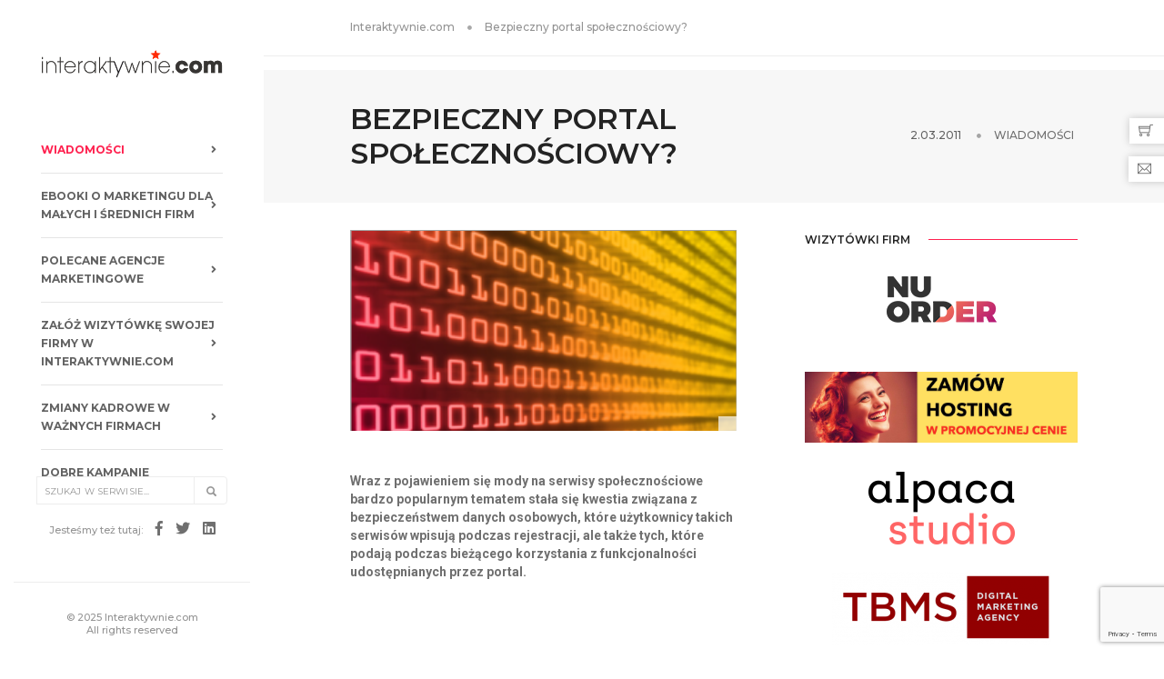

--- FILE ---
content_type: text/html; charset=utf-8
request_url: https://interaktywnie.com/biznes/blog-ekspercki/social-media/bezpieczny-portal-spolecznosciowy-19429
body_size: 13410
content:


<!doctype html>
<html class="no-js" lang="pl">
<head>
    <!-- Google tag (gtag.js) --> <script async src="https://www.googletagmanager.com/gtag/js?id=G-V7M0TMYNFT"></script> <script> window.dataLayer = window.dataLayer || []; function gtag(){dataLayer.push(arguments);} gtag('js', new Date()); gtag('config', 'G-V7M0TMYNFT'); </script>
    <script async src="https://fundingchoicesmessages.google.com/i/pub-6041649676350995?ers=1" nonce="ZtMwopP5tGsXNTWRItU9jQ"></script><script nonce="ZtMwopP5tGsXNTWRItU9jQ">(function() {function signalGooglefcPresent() {if (!window.frames['googlefcPresent']) {if (document.body) {const iframe = document.createElement('iframe'); iframe.style = 'width: 0; height: 0; border: none; z-index: -1000; left: -1000px; top: -1000px;'; iframe.style.display = 'none'; iframe.name = 'googlefcPresent'; document.body.appendChild(iframe);} else {setTimeout(signalGooglefcPresent, 0);}}}signalGooglefcPresent();})();</script>
    <meta charset="utf-8">
    <meta http-equiv="X-UA-Compatible" content="IE=edge"/>
    <meta name="viewport" content="width=device-width,initial-scale=1.0,maximum-scale=1"/>
    <title>Bezpieczny portal społecznościowy? | interaktywnie.com</title>
    
    
    <meta name="description" content="Wraz z pojawieniem się mody na serwisy społecznościowe bardzo popularnym tematem stała się kwestia związana z bezpieczeństwem danych osobowych, które…">
 
    <meta name="robots" content="index,all,follow"/>
    
    <link rel="canonical" href="https://interaktywnie.com/biznes/blog-ekspercki/social-media/bezpieczny-portal-spolecznosciowy-19429"/>
    
    <meta property="fb:app_id" content="296761753748145"/>

    <!-- TradeDoubler site verification 2499156 -->
    <meta name="verify-v1" content="P5B/J6TA8pBYI+NJZAxfoRdQDE6tsPyKuPGzTiKM73Q="/>
    <meta name="verification" content="47373eebd36345e91403038eac7e128b"/>
    
    <meta property="og:site_name" content="interaktywnie.com" />
    <meta property="og:title" content="Bezpieczny portal społecznościowy?" />
    <meta property="og:description" content="Wraz z pojawieniem się mody na serwisy społecznościowe bardzo popularnym tematem stała się kwestia związana z bezpieczeństwem danych osobowych, które użytkownicy takich serwisów wpisują podczas rejestracji, ale także tych, które podają podczas bieżącego korzystania z funkcjonalności udostępnianych przez portal." />
    <meta property="og:type" content="article" />
    <meta property="og:url" content="http://interaktywnie.com/biznes/blog-ekspercki/social-media/bezpieczny-portal-spolecznosciowy-19429" />
    
        
    <meta property="og:image" content="https://interaktywnie.com/public/upload/img/272x200/03/97/39719_comp.png" />
    <meta property="og:image:width" content="272" />
    <meta property="og:image:height" content="200" />
        
    


    <link rel="shortcut icon" href="/public/static/i/fav/favicon.ico">
    <link rel="icon" type="image/png" sizes="114x114" href="/public/static/i/fav/favicon-114x114.png">
    <link rel="apple-touch-icon" sizes="57x57" href="/public/static/i/fav/favicon-52x52.png">
    <link rel="apple-touch-icon" sizes="72x72" href="/public/static/i/fav/favicon-72x72.png">
    <link rel="apple-touch-icon" sizes="114x114" href="/public/static/i/fav/favicon-114x114.png">


    <script type="text/javascript" src="/public/static/js/jquery.js"></script>

    <link rel="stylesheet" type="text/css" href="/public/static/css/bundle_fonts.css"/>
    <link rel="stylesheet" type="text/css" href="/public/static/css/bundle.css"/>
    <link rel="stylesheet" type="text/css" href="/public/static/css/custom.css"/>

    <script>
        var _gaq = _gaq || [];
        _gaq.push(['_setAccount', 'UA-884883-1']);
        _gaq.push(['_setAllowAnchor', true]);
        _gaq.push(['_setDomainName', 'interaktywnie.com']);
        _gaq.push(['_trackPageview']);
        (function () {
            var ga = document.createElement('script');
            ga.type = 'text/javascript';
            ga.async = true;
            ga.src = ('https:' === document.location.protocol ? 'https://' : 'http://') + 'stats.g.doubleclick.net/dc.js';
            var s = document.getElementsByTagName('script')[0];
            s.parentNode.insertBefore(ga, s);
        })();
    </script>


    <script async='async' src='https://www.googletagservices.com/tag/js/gpt.js'></script>
    <script>
        var googletag = googletag || {};
        googletag.cmd = googletag.cmd || [];
    </script>

    <script>
        googletag.cmd.push(function () {
            googletag.defineSlot('/108163292/DesktopSG:Billboard', [[750, 200], [728, 90], [970, 90]], 'div-gpt-ad-1508514903128-2').addService(googletag.pubads());
            googletag.defineSlot('/108163292/DesktopSG:Right:Rectangle1', [300, 250], 'div-gpt-ad-1500662846456-1').addService(googletag.pubads());
            googletag.defineSlot('/108163292/DesktopSG:Skyscrapper', [[120, 600], [120, 240]], 'div-gpt-ad-1500662846456-3').addService(googletag.pubads());
            googletag.pubads().enableSingleRequest();
            googletag.pubads().collapseEmptyDivs();
            googletag.enableServices();
        });
    </script>


    <script async='async' src='https://www.googletagservices.com/tag/js/gpt.js'></script>
    <script>
        var googletag = googletag || {};
        googletag.cmd = googletag.cmd || [];
    </script>

    <script>
        var gptAdSlots = [];
        googletag.cmd.push(function () {
            var mapping0 = googletag.sizeMapping().addSize([1300, 200], [[970, 90], [728, 90], [750, 200]]).addSize([800, 200], [[728, 90], [468, 60], [750, 200]]).addSize([500, 200], [[468, 60], [320, 50]]).addSize([320, 200], [[320, 50], [300, 100], [234, 60]]).build();
            var mapping1 = googletag.sizeMapping().addSize([320, 300], [[300, 250]]).build();
            gptAdSlots[0] = googletag.defineSlot('/108163292/Responsive:Billboard', [[468, 60], [970, 90], [300, 100], [234, 60], [728, 90], [320, 50], [750, 200]], 'div-gpt-ad-1555177860870-0').defineSizeMapping(mapping0).addService(googletag.pubads());
            gptAdSlots[1] = googletag.defineSlot('/108163292/Responsive:Aside:Rectangle', [300, 250], 'div-gpt-ad-1555177771369-0').defineSizeMapping(mapping1).addService(googletag.pubads());
            googletag.pubads().setTargeting("section", "sg");
            googletag.pubads().enableSingleRequest();
            googletag.pubads().collapseEmptyDivs();
            googletag.enableServices();
        });
    </script>

    <!-- Facebook Pixel Code -->
    <script>
        !function (f, b, e, v, n, t, s) {
            if (f.fbq) return;
            n = f.fbq = function () {
                n.callMethod ?
                    n.callMethod.apply(n, arguments) : n.queue.push(arguments)
            };
            if (!f._fbq) f._fbq = n;
            n.push = n;
            n.loaded = !0;
            n.version = '2.0';
            n.queue = [];
            t = b.createElement(e);
            t.async = !0;
            t.src = v;
            s = b.getElementsByTagName(e)[0];
            s.parentNode.insertBefore(t, s)
        }(window, document, 'script',
            'https://connect.facebook.net/en_US/fbevents.js');
        fbq('init', '650031528869237');
        fbq('track', 'PageView');
    </script>
    <noscript>
        <img height="1" width="1" src="https://www.facebook.com/tr?id=650031528869237&ev=PageView&noscript=1" alt=""/>
    </noscript>
    <!-- End Facebook Pixel Code -->
</head>
<body>
<div id="fb-root"></div>
<script>
    window.fbAsyncInit = function () {
        FB.init({
            appId: '296761753748145',
            status: true,
            cookie: true,
            xfbml: true,
            oauth: true,
        });
    };
    (function (d) {
        var js, id = 'facebook-jssdk';
        if (d.getElementById(id)) {
            return;
        }
        js = d.createElement('script');
        js.id = id;
        js.async = true;
        js.src = "//connect.facebook.net/pl_PL/all.js";
        d.getElementsByTagName('head')[0].appendChild(js);
    }(document));
</script>

<!-- start navigation -->
<nav class="navbar no-margin-bottom bootsnav alt-font bg-white sidebar-nav sidebar-nav-style-1">
    <div class="col-md-12 col-sm-12 col-xs-12 sidenav-header">
        <div class="logo-holder">
            <a href="/" class="display-inline-block logo" title="Interaktywnie.com">
                <img alt="Interaktywnie.com" src="/public/static/i/logos/interaktywnie3.gif"/>
            </a>
        </div>
        <button class="navbar-toggle mobile-toggle" type="button" id="mobileToggleSidenav">
            <span></span>
            <span></span>
            <span></span>
        </button>
    </div>


    
<div class="col-md-12 col-sm-12 col-xs-12 no-padding-lr">
        <div id="navbar-menu" class="collapse navbar-collapse no-padding">
            <ul class="nav navbar-nav navbar-left-sidebar font-weight-500">
                 
                <li class="dropdown ">
                    <a href="/biznes" title="Wiadomości">
                        <span class="text-deep-pink">Wiadomości</span>
                        <i class="fas fa-angle-right pull-right"></i>
                    </a>
                    
                </li>
                
                <li class="dropdown ">
                    <a href="/biznes/artykuly/raporty-interaktywnie-com" title="Ebooki o marketingu dla małych i średnich firm">
                        <span>Ebooki o marketingu dla małych i średnich firm</span>
                        <i class="fas fa-angle-right pull-right"></i>
                    </a>
                    
                </li>
                
                <li class="dropdown ">
                    <a href="/wizytowki-firm" title="Polecane agencje marketingowe">
                        <span>Polecane agencje marketingowe</span>
                        <i class="fas fa-angle-right pull-right"></i>
                    </a>
                    
                </li>
                
                <li class="dropdown ">
                    <a href="/rejestracja" title="Załóż wizytówkę swojej firmy w Interaktywnie.com">
                        <span>Załóż wizytówkę swojej firmy w Interaktywnie.com</span>
                        <i class="fas fa-angle-right pull-right"></i>
                    </a>
                    
                </li>
                
                <li class="dropdown ">
                    <a href="/personalia" title="Zmiany kadrowe w ważnych firmach">
                        <span>Zmiany kadrowe w ważnych firmach</span>
                        <i class="fas fa-angle-right pull-right"></i>
                    </a>
                    
                </li>
                
                <li class="dropdown ">
                    <a href="/kreacja" title="Dobre kampanie marketingowe">
                        <span>Dobre kampanie marketingowe</span>
                        <i class="fas fa-angle-right pull-right"></i>
                    </a>
                    
                </li>
                
                <li class="dropdown ">
                    <a href="/badania-i-megapanel" title="Badania marketingowe">
                        <span>Badania marketingowe</span>
                        <i class="fas fa-angle-right pull-right"></i>
                    </a>
                    
                </li>
                
                <li class="dropdown ">
                    <a href="/smartfony-laptypy-tablety/" title="Oprogramowanie dla firm">
                        <span>Oprogramowanie dla firm</span>
                        <i class="fas fa-angle-right pull-right"></i>
                    </a>
                    
                </li>
                
                <li class="dropdown ">
                    <a href="/autopromocja/" title="Turystyka biznesowa">
                        <span>Turystyka biznesowa</span>
                        <i class="fas fa-angle-right pull-right"></i>
                    </a>
                    
                </li>
                
                <li class="dropdown ">
                    <a href="/logowanie" title="Zaloguj się w Interaktywnie.com">
                        <span>Zaloguj się w Interaktywnie.com</span>
                        <i class="fas fa-angle-right pull-right"></i>
                    </a>
                    
                </li>
                
                <li>
                    <div class="side-left-menu-close close-side"></div>
                </li>
            </ul>
        </div>
    </div>


    <div class="col-md-12 position-absolute top-auto bottom-0 left-0 width-100 padding-20px-bottom xs-padding-15px-bottom">
        <div class="footer-holder">
            <form action="/tag/1" method="get" class="navbar-form no-padding search-box"
                  role="search">
                <div class="input-group add-on xs-margin-10px-bottom">
                    <input type="hidden" name="params" value="all">
                    <input class="form-control" placeholder="Szukaj w serwisie..." name="q" id="q" type="text">
                    <div class="input-group-btn">
                        <button class="btn btn-default" type="submit"><i class="glyphicon glyphicon-search"></i>
                        </button>
                    </div>
                </div>
            </form>

            <div class="social-icon-style-8 display-inline-block vertical-align-middle">
                <ul class="small-icon no-margin-bottom">
                    <li><span class="text-medium-gray text-extra-small line-height-none">Jesteśmy też tutaj:</span></li>
                    <li><a class="facebook" href="https://www.facebook.com/interaktywnie/" target="_blank"><i
                            class="fab fa-facebook-f" aria-hidden="true"></i></a></li>
                    <li><a class="twitter" href="https://twitter.com/interaktywnie24" target="_blank"><i
                            class="fab fa-twitter"></i></a></li>
                    <li><a class="linkedin" href="https://www.linkedin.com/company/interaktywnie.com" target="_blank"><i
                            class="fab fa-linkedin"></i></a></li>
                </ul>
            </div>

            <div class="icon-social-medium padding-15px-bottom">
                <div id="fb_like">
                    <div class="fb-like" data-href="http://www.facebook.com/interaktywnie" data-send="false"
                         data-layout="button_count" data-width="450" data-show-faces="false"></div>
                </div>
            </div>
            <div class="text-medium-gray text-extra-small border-top border-color-extra-light-gray padding-twelve-top xs-padding-15px-top">
                &copy; 2025 Interaktywnie.com<br/>All rights reserved
            </div>
        </div>
    </div>
</nav>
<!-- end navigation -->
<div class="sidebar-wrapper mobile-height">
    
        <section class="wow fadeIn padding-20px-tb border-bottom border-color-extra-light-gray">
    <div class="container">
        <div class="row">
            <div class="col-md-12 display-table">
                <div class="display-table-cell vertical-align-middle text-left">
                    <div class="breadcrumb alt-font text-small no-margin-bottom">
                        <ul>
                            <li><a href="/" class="text-medium-gray" title="Strona główna">Interaktywnie.com</a></li>
                            <li class="text-medium-gray">Bezpieczny portal społecznościowy?</li>
                        </ul>
                    </div>
                </div>
            </div>
        </div>
    </div>
</section>
    
    
    <div class="margin-15px-tb">

        <!-- /108163292/Responsive:Billboard -->
        <div id="div-gpt-ad-1555177860870-0" style="margin:auto;clear:both;text-align:center;min-height:50px;">
            <script>
                googletag.cmd.push(function () {
                    googletag.display('div-gpt-ad-1555177860870-0');
                });
            </script>
        </div>
    </div>


    <section class="wow fadeIn bg-light-gray padding-35px-tb page-title-small top-space">
        <div class="container">
            <div class="row equalize xs-equalize-auto">
                <div class="col-lg-8 col-md-6 col-sm-6 col-xs-12 display-table">
                    <div class="display-table-cell vertical-align-middle text-left xs-text-center">
                        <h1 class="alt-font text-extra-dark-gray font-weight-600 no-margin-bottom text-uppercase">
                            Bezpieczny portal społecznościowy? </h1>
                    </div>
                </div>
                <div class="col-lg-4 col-md-6 col-sm-6 col-xs-12 display-table text-right xs-text-left xs-margin-10px-top">
                    <div class="display-table-cell vertical-align-middle breadcrumb text-small alt-font">
                        <ul class="xs-text-center text-uppercase">
                            <li>
                                <span class="text-dark-gray">2.03.2011</span>
                            </li>
                            <li class="text-dark-gray">
                                <a href="/biznes"
                                   title="Wiadomości">Wiadomości</a>
                            </li>
                        </ul>
                    </div>
                </div>
            </div>
        </div>
    </section>

    <section class="padding-30px-top">
        <div class="container">
            <div class="row">
                <main class="col-md-9 col-sm-12 col-xs-12 right-sidebar sm-margin-60px-bottom xs-margin-40px-bottom no-padding-left sm-no-padding-right">


                    <div class="col-md-12 col-sm-12 col-xs-12 blog-details-text last-paragraph-no-margin icom-article icom-page-page">
                        
                        


<figure class="main">
    <img src="/public/upload/img/272x200/03/97/39719_comp.png" alt="" title=""/>
    <figcaption></figcaption>
</figure>


                        <h3>Wraz z pojawieniem się mody na serwisy społecznościowe bardzo popularnym tematem stała się kwestia związana z bezpieczeństwem danych osobowych, które użytkownicy takich serwisów wpisują podczas rejestracji, ale także tych, które podają podczas bieżącego korzystania z funkcjonalności udostępnianych przez portal.</h3>
                        
                            
                        
                        <p style="text-align:center;">
                            <!-- /108163292/Responsive:Intertext:Banner -->
                        <div id="div-gpt-ad-1555177885748-0"
                             style="margin:auto;clear:both;text-align:center;min-height:50px;">
                            <script>
                                googletag.cmd.push(function () {
                                    googletag.display('div-gpt-ad-1555177885748-0');
                                });
                            </script>
                        </div>
                        </p>
                        <p>Pisząc o serwisach społecznościowych pod kątem ich bezpieczeństwa dla prywatności i ochrony danych osobowych, warto na początek spr&oacute;bować zdefiniować sobie, czym są takie serwisy. W tym miejscu pozwolę sobie sięgnąć po definicję zawartą na stronach Wikipedii, zgodnie z kt&oacute;rą serwisem społecznościowym będzie rodzaj interaktywnych stron www, kt&oacute;re są wsp&oacute;łtworzone przez sieci społeczne os&oacute;b podzielających wsp&oacute;lne zainteresowania lub chcących poznać zainteresowania innych. Większość portali społecznościowych dostarcza użytkownikom wiele sposob&oacute;w komunikacji, np. poprzez listy dyskusyjne, fora etc.&nbsp; Aktualnie jednym z najpopularniejszych portali na świecie (ale także w Polsce) jest Facebook. Do tego typu portali zalicza się r&oacute;wnież takie serwisy jak MySpace, Linkedin, a na naszym krajowym podw&oacute;rku będą to np. Nasza-klasa, GoldenLine czy nowy portal stworzony przez GG Network S.A. GG.pl.</p>
<p>Wraz z pojawieniem się mody na serwisy społecznościowe bardzo popularnym tematem stała się kwestia związana z bezpieczeństwem danych osobowych, kt&oacute;re użytkownicy takich serwis&oacute;w wpisują podczas rejestracji, ale także tych, kt&oacute;re podają podczas bieżącego korzystania z funkcjonalności udostępnianych przez portal.</p>
<p>I właśnie, gdy myślimy o bezpieczeństwie i prywatności naszych danych osobowych, to jednym z element&oacute;w, kt&oacute;remu warto bliżej się przyjrzeć zanim klikniemy sakramentalne &bdquo;Wyślij&rdquo; lub &bdquo;Zarejestruj się&rdquo;, jest formularz rejestracyjny. Na początek należy sprawdzić, czy przesyłanie danych zawartych w formularzu jest zabezpieczone poprzez protok&oacute;ł SSL. Można to zweryfikować zerkając na adres strony internetowej (nazwa domeny powinna być poprzedzona &bdquo;https&rdquo; a w prawym dolnym rogu przeglądarki powinna być kł&oacute;dka). Jeżeli właściciel strony stosuje tego typu zabezpieczenie to na pewno jest to dobry sygnał dla bezpieczeństwa naszych danych osobowych.</p>
<p>Kolejną rzeczą, na kt&oacute;rą należy zwr&oacute;cić uwagę, jest zakres danych osobowych, jakie musimy podawać podczas rejestracji. Nie ma tu jednej uniwersalnej wskaz&oacute;wki, kt&oacute;rą można się kierować, ale co do zasady trzeba założyć, że im więcej danych wymaga się od nas, tym większe zagrożenie dla naszej prywatności. Właściciel portalu zawsze powinien stosować się do tzw. zasady adekwatności, o kt&oacute;rej mowa w art. 26 ustawy o ochronie danych osobowych, w myśl kt&oacute;rej dane osobowe przetwarzane przez administratora danych (właściciela serwisu) powinny być adekwatne do celu dla jakiego mają być wykorzystane.</p>
<p>Formularz rejestracyjny to dokument elektroniczny, za pomocą kt&oacute;rego internauta przekazuje swe dane do właściciela serwisu, a więc mamy tu do czynienia z przetwarzaniem (zbieraniem) danych osobowych. A zatem czynność ta powinna być poprzedzona przekazaniem internaucie kilku podstawowych informacji na temat administratora danych. Zgodnie z obowiązującymi przepisami o ochronie danych osobowych, właściciel firmy powinien wskazać pełną nazwę swego przedsiębiorstwa, a także podać adres siedziby. Opr&oacute;cz tego powinien zostać określony cel, dla jakiego zbierane są dane osobowe, a dodatkowo internauta musi zostać poinformowany o przysługujących mu prawach tj. możliwości wglądu w swoje dane osobowe wraz z możliwością ich poprawiania. Jeżeli brak jest takich zapis&oacute;w, może to świadczyć o słabej znajomości przepis&oacute;w prawa przez właściciela serwisu (a nawet o naruszeniu tych przepis&oacute;w), ale też pokazywać, że temat prywatności traktowany jest przez niego w spos&oacute;b daleko niewystarczalny. <!-- pagebreak --></p>
<p>Stałym elementem składowym r&oacute;żnego rodzaju formularzy rejestracyjnych są r&oacute;wnież zgody na przetwarzanie danych osobowych. I tu wielka uwaga &ndash; zawsze zwracajmy uwagę, na co się godzimy, żeby w przyszłości uniknąć przykrych niespodzianek. Pamiętajmy o tym, że każda zgoda powinna wskazywać cel, dla kt&oacute;rego będą wykorzystywane nasze dane osobowe (klauzula taka nie może być zbyt og&oacute;lna, ale też nie może zawierać w sobie kilku r&oacute;żnych cel&oacute;w, do realizacji kt&oacute;rych właściciel serwisu chciałby wykorzystywać dane osobowe &ndash; powinny to być osobne zgody).</p>
<p>Jeśli chcielibyśmy jeszcze dokładniej poznać właściciela portalu i jego podejście do ochrony danych osobowych, zawsze też istnieje możliwość sprawdzenia go na stronie internetowej Generalnego Inspektora Ochrony Danych Osobowych (GIODO). W sekcji zatytułowanej e-GIODO znajduje się wyszukiwarka za pomocą kt&oacute;rej możemy zobaczyć, czy właściciel serwisu zgłosił zbi&oacute;r danych osobowych do GIODO.<br />Ostatnią rzeczą, na kt&oacute;rą należy zwr&oacute;cić uwagę, powinien być regulamin portalu społecznościowego. Jeśli takiego dokumentu brakuje na stronie, lepiej się nie rejestrować. Obowiązek posiadania regulaminu wynika wprost z przepis&oacute;w ustawy o świadczeniu usług drogą elektroniczną, stąd też poważna firma na pewno taki dokument przygotuje. Ale i tu czasami łatwo o przykre niespodzianki. Kr&oacute;tka analiza treści regulaminu i jego por&oacute;wnania np. z formularzem rejestracyjnym bardzo często pokaże nam, czy regulamin został rzeczywiście napisany pod kątem tego konkretnego portalu społecznościowego, czy też może jego właściciel skopiował dokument z jakiejś innej strony, kt&oacute;ry z lekkimi modyfikacjami lub bez nich zamieścił u siebie.</p>
<p>Kończąc wątek rejestracji nie zapominajmy o wymyśleniu mocnego hasła, kt&oacute;rego podanie będzie niezbędne by m&oacute;c zalogować się do naszego konta na portalu społecznościowym. Dobre hasło powinno składać się z minimum 8 znak&oacute;w i zawierać w sobie kombinację wielkich i małych liter, znak&oacute;w specjalnych lub cyfr.</p>
<p>Nawet, gdy już przebrniemy przez stworzony w zgodzie z obowiązującymi przepisami prawa proces rejestracyjny, nadal musimy być czujni, jeśli chcemy zadbać o naszą prywatność. Zwracajmy zatem uwagę jakie dane pozostawiamy korzystając np. z for dyskusyjnych, a także zwr&oacute;ćmy uwagę na zdjęcia, kt&oacute;re dodajemy do swoich profili. Pamiętajmy o tym, że te dane będą widoczne także dla innych użytkownik&oacute;w, a czasami dla wszystkich internaut&oacute;w. Jeżeli portal umożliwia zastosowanie jakiś dodatkowych opcji zapewniających prywatność np. poprzez ograniczenie kręgu os&oacute;b, kt&oacute;re będą miały podgląd w nasz profil i w to co robimy na portalu społecznościowym, korzystajmy z tego.</p>
                        
                        
                        


    
        
            <h2 style="box-sizing: border-box; transition-timing-function: ease-in-out; transition-duration: 0.2s; font-family: Roboto, sans-serif; color: #6f6f6f; margin: 0 0 25px; font-size: 18px; padding-top: 0; padding-bottom: 0; border-bottom: 1px solid #ededed;">
                Pobierz ebook "E-book: Sklep internetowy dla małej firmy"</h2>

            <p style="box-sizing: border-box; transition-timing-function: ease-in-out; transition-duration: 0.2s; margin: 0 0 25px; color: #6f6f6f; font-family: Roboto, sans-serif; font-size: 16px;">
                <a style="box-sizing: border-box; transition-timing-function: ease-in-out; transition-duration: 0.2s; color: #ff214f;"
                   title="E-book: Sklep internetowy dla małej firmy"
                   href="/download/300-e-book-sklep-internetowy-dla-maej-firmy"
                   target="_blank">
                    <img src="/public/upload/img/x350/eb/sklep_internetowy_dla_malej_firmy.jpg"
                         alt="E-book: Sklep internetowy dla małej firmy"
                         title="E-book: Sklep internetowy dla małej firmy"/>
                </a></p>
            <p style="box-sizing: border-box; transition-timing-function: ease-in-out; transition-duration: 0.2s; margin: 0 0 25px; color: #6f6f6f; font-family: Roboto, sans-serif; font-size: 16px;">
                <a style="box-sizing: border-box; transition-timing-function: ease-in-out; transition-duration: 0.2s; color: #ff214f;"
                   title="E-book: Sklep internetowy dla małej firmy"
                   href="/download/300-e-book-sklep-internetowy-dla-maej-firmy"
                   target="_blank"><img class="captionImage"
                                        style="box-sizing: border-box; transition-timing-function: ease-in-out; transition-duration: 0.2s; vertical-align: middle; max-width: 100%; height: auto; border: 0;"
                                        title="68847_pobierz-raport.png"
                                        src="/public/upload/img/orginal/06/88/68847_pobierz-raport.png"
                                        alt="68847_pobierz-raport.png" width="150"/></a></p>


        
    

                        
                    </div>

                    <div class="col-md-12 col-sm-12 col-xs-12 padding-40px-top">
                        <div class="col-md-6 col-sm-12 col-xs-12 sm-text-center">
                            <div class="tag-cloud margin-20px-bottom">
                                
                                    <a href="/tag/1/social%20media" title="social media">social media</a>
                                    ,
                                
                                    <a href="/tag/1/bezpiecze%C5%84stwo" title="bezpieczeństwo">bezpieczeństwo</a>
                                    ,
                                
                                    <a href="/tag/1/dane%20osobowe" title="dane osobowe">dane osobowe</a>
                                    ,
                                
                                    <a href="/tag/1/serwisy%20spo%C5%82eczno%C5%9Bciowe" title="serwisy społecznościowe">serwisy społecznościowe</a>
                                    ,
                                
                                    <a href="/tag/1/giodo" title="giodo">giodo</a>
                                    
                                
                            </div>
                        </div>
                        <div class="col-md-6 col-sm-12 col-xs-12 text-right sm-text-center">
                            <div class="social-icon-style-6">
                                <ul class="socialbar extra-small-icon">
                                    <li><a class="facebook" href="#"
                                           data-target="https://www.facebook.com/share.php?u="><i
                                            class="fab fa-facebook-f"></i></a></li>
                                    <li><a class="twitter" href="#" data-target="http://twitter.com/share?url="><i
                                            class="fab fa-twitter"></i></a></li>
                                    <li><a class="linkedin" href="#"
                                           data-target="http://www.linkedin.com/shareArticle?mini=true&url="><i
                                            class="fab fa-linkedin-in"></i></a></li>
                                </ul>
                            </div>
                        </div>
                    </div>

                    <script>
                        $('ul.socialbar a').each(function () {
                            $(this).click(function () {
                                window.open($(this).data('target') + document.location.href, '_blank', 'left=0,top=150,width=560,height=500,menubar=0,toolbar=0');
                                return false;
                            });
                        });
                    </script>
                    <div class="col-md-12 col-sm-12 col-xs-12">
                        <script async src="//pagead2.googlesyndication.com/pagead/js/adsbygoogle.js"></script>
                        <ins class="adsbygoogle"
                             style="display:block"
                             data-ad-format="autorelaxed"
                             data-ad-client="ca-pub-6041649676350995"
                             data-ad-slot="4903569136"></ins>
                        <script>
                            (adsbygoogle = window.adsbygoogle || []).push({});
                        </script>
                    </div>


                    <div class="col-md-12 col-sm-12 col-xs-12 margin-eight-top" id="comments">
                        <div class="divider-full bg-medium-light-gray"></div>
                    </div>

                    <div class="col-md-12 col-sm-12 col-xs-12 margin-lr-auto text-center margin-80px-tb sm-margin-50px-tb xs-margin-30px-tb">
                        <div class="position-relative overflow-hidden width-100">
        <span class="text-small text-outside-line-full alt-font font-weight-600 text-uppercase text-extra-dark-gray">
            Napisz komentarz
        </span>
                        </div>
                    </div>

                    <div class="col-md-12 col-sm-12 col-xs-12">
        <p class="text-medium line-height-30 text-medium-gray">
            <a href="/logowanie" class="text-deep-pink">Zaloguj się</a>,
            a jeśli nie masz jeszcze konta w Interaktywnie.com - możesz się <a
                class="text-deep-pink" href="/rejestracja"
                title="Zarejestruj się!">zarejestrować</a> albo
            <a href="#" onclick="return false" class="text-deep-pink fb-login">zalogować przez
                Facebooka</a>.
        </p>
    </div>
<div class="col-md-12 col-sm-12 col-xs-12">
<form class="newsCommentForm" action="/komentarze/zapisz/" method="post">
    <input type="hidden" name="csrfmiddlewaretoken" value="nuiFsP5NyIBzWnRZUglugqBiy2gctNqUvxvvQQHh1OzoGfjiP0kaNv6JFHx40mPV">
    <input type="hidden" name="next" value="/biznes/blog-ekspercki/social-media/bezpieczny-portal-spolecznosciowy-19429" />
    <div>
    
      <label for="id_name">Imię:</label>
    
    
    
    <input type="text" name="name" maxlength="50" required id="id_name">
    
    
</div>

  <div>
    
      <label for="id_comment">Komentarz:</label>
    
    
    
    <textarea name="comment" cols="40" rows="10" maxlength="3000" required id="id_comment">
</textarea>
    
    
</div>

  <div>
    
      
    
    
    
    <input type="text" name="honeypot" id="id_honeypot">
    
    
      <input type="hidden" name="content_type" value="articles.article" id="id_content_type"><input type="hidden" name="object_pk" value="19429" id="id_object_pk"><input type="hidden" name="timestamp" value="1765380044" id="id_timestamp"><input type="hidden" name="security_hash" value="f3fc6e065a54810ac0846b1dcda8c32929c27321" id="id_security_hash"><script src="https://www.google.com/recaptcha/api.js?render=6LcpLJEpAAAAAIFoFjdA_LxFK2zHegObQ8a3bzvo"></script>
<script type="text/javascript">
    var element
    grecaptcha.ready(function() {
        element = document.querySelector('.g-recaptcha[data-widget-uuid="2cfb3f85c6e5442c9621c280dffea293"]');
        element.form.addEventListener('submit', recaptchaFormSubmit);
    });
    function recaptchaFormSubmit(event) {
        event.preventDefault();
        
        grecaptcha.execute('6LcpLJEpAAAAAIFoFjdA_LxFK2zHegObQ8a3bzvo', {action: 'comment'})
        
        .then(function(token) {
            console.log("reCAPTCHA validated for 'data-widget-uuid=\"2cfb3f85c6e5442c9621c280dffea293\"'. Setting input value...")
            element.value = token;
            element.form.submit();
        });
    }
</script>

<input
    type="hidden"
    name="captcha"
     class="g-recaptcha" required_score="0.1" data-sitekey="6LcpLJEpAAAAAIFoFjdA_LxFK2zHegObQ8a3bzvo" id="id_captcha" data-widget-uuid="2cfb3f85c6e5442c9621c280dffea293" data-callback="onSubmit_2cfb3f85c6e5442c9621c280dffea293" data-size="normal"
>
    
</div>
    
    <div class="col-md-12 col-sm-12 col-xs-12 text-center">
        <button id="addComment" class="btn btn-dark-gray btn-small margin-15px-top" type="buton">
            Wyślij
        </button>
    </div>
</form>
</div>


                    <div class="col-md-12 col-sm-12 col-xs-12" id="commentLoaderBox" style="display:none">
                        <div class="alert alert-info alert-dismissable margin-50px-top">
                            <a href="#" class="close" aria-label="close"
                               onclick="$('#commentLoaderBox').hide();return false;">&times;</a>
                            <strong>Trwa zapisywanie komentarza...</strong>
                        </div>
                    </div>

                    <div class="col-md-12 col-sm-12 col-xs-12" id="commentSuccess" style="display:none">
                        <div class="alert alert-success alert-dismissable margin-50px-top">
                            <a href="#" class="close" aria-label="close"
                               onclick="$('#commentSuccess').hide();return false;">&times;</a>
                            <strong>Twój komentarz został dodany!</strong>
                        </div>
                    </div>
                    
                    
<div class="col-md-12 col-sm-12 col-xs-12 blog-details-comments">
    <div id="commentList">
        <div class="width-100 margin-lr-auto text-center margin-80px-tb sm-margin-50px-tb xs-margin-30px-tb">
            <div class="position-relative overflow-hidden width-100">
        <span class="text-small text-outside-line-full alt-font font-weight-600 text-uppercase text-extra-dark-gray">
            Komentarze (<span id="commentNum">0</span>)
        </span>
            </div>
        </div>
        <ul class="blog-comment">
            
        </ul>
    </div>
</div>

                    <div class="col-md-12 col-sm-12 col-xs-12 no-padding">
    <div class="col-md-12 col-sm-12 col-xs-12 margin-lr-auto text-center margin-80px-tb sm-margin-50px-tb xs-margin-30px-tb">
        <div class="position-relative overflow-hidden width-100">
            <span class="text-small text-outside-line-full alt-font font-weight-600 text-uppercase text-extra-dark-gray">
                <a class="text-extra-dark-gray" href="/wizytowki-firm">wizytówki firm</a>:
                &nbsp;&nbsp;&nbsp;
                <a class="text-deep-pink" href="/reklama/wyroznij-firme">szukasz klientów dla firmy?</a>
            </span>
        </div>
    </div>

    <div class="row equalize md-equalize-auto sm-equalize-auto xs-equalize-auto">
        

        <div class="col-md-6 col-sm-6 col-xs-12 last-paragraph-no-margin margin-30px-bottom sm-margin-50px-bottom xs-margin-30px-bottom wow fadeIn">
            <div class="blog-post blog-post-style1 xs-text-center padding-15px-lr">
                <div class="text-center overflow-hidden margin-25px-bottom sm-margin-20px-bottom border-all padding-10px-all sm-no-border">
                    
                    <a href="/f/3418/zarejestruj-domene-w-bardzo-dobrej-cenie">
                        <img class="height-80px width-auto"
                             src="/public/upload/img/companym/db/89/3418_domeny-nazwa.jpeg"
                             alt="Zarejestruj domenę w bardzo dobrej cenie" title="Zarejestruj domenę w bardzo dobrej cenie">
                    </a>
                    
                </div>
                <div class="post-details">
                    <a href=""
                       class="post-title text-medium text-extra-dark-gray width-90 display-block sm-width-100">
                        Zarejestruj domenę w bardzo dobrej cenie</a>
                    <p class="margin-15px-top">
                        Skorzystaj z kodu rabatowego redakcji Interaktywnie.com i zarejestruj taniej w Nazwa.pl swoją domenę. Aby … <br/>
                        <a class="text-deep-pink"
                           href="/f/3418/zarejestruj-domene-w-bardzo-dobrej-cenie"
                           title="profil Zarejestruj domenę w bardzo dobrej cenie">Zobacz profil w katalogu firm
                            &raquo;</a>
                    </p>
                </div>
            </div>
        </div>
        

        <div class="col-md-6 col-sm-6 col-xs-12 last-paragraph-no-margin margin-30px-bottom sm-margin-50px-bottom xs-margin-30px-bottom wow fadeIn">
            <div class="blog-post blog-post-style1 xs-text-center padding-15px-lr">
                <div class="text-center overflow-hidden margin-25px-bottom sm-margin-20px-bottom border-all padding-10px-all sm-no-border">
                    
                    <a href="/f/2080/tbms-digital-marketing-agency">
                        <img class="height-80px width-auto"
                             src="/public/upload/img/companym/06/44/64430_logo_tbms.png"
                             alt="TBMS Digital Marketing Agency" title="TBMS Digital Marketing Agency">
                    </a>
                    
                </div>
                <div class="post-details">
                    <a href=""
                       class="post-title text-medium text-extra-dark-gray width-90 display-block sm-width-100">
                        TBMS Digital Marketing Agency</a>
                    <p class="margin-15px-top">
                        Projektujemy i wdrażamy strony internetowe - m.in. sklepy, landing page, firmowe. Świadczymy usługi związane … <br/>
                        <a class="text-deep-pink"
                           href="/f/2080/tbms-digital-marketing-agency"
                           title="profil TBMS Digital Marketing Agency">Zobacz profil w katalogu firm
                            &raquo;</a>
                    </p>
                </div>
            </div>
        </div>
        

        <div class="col-md-6 col-sm-6 col-xs-12 last-paragraph-no-margin margin-30px-bottom sm-margin-50px-bottom xs-margin-30px-bottom wow fadeIn">
            <div class="blog-post blog-post-style1 xs-text-center padding-15px-lr">
                <div class="text-center overflow-hidden margin-25px-bottom sm-margin-20px-bottom border-all padding-10px-all sm-no-border">
                    
                    <a href="/f/3416/zamow-hosting-lub-serwer-w-dobrej-cenie">
                        <img class="height-80px width-auto"
                             src="/public/upload/img/companym/7f/7f/3416_hosting-cyber-folks.jpeg"
                             alt="Zamów hosting lub serwer w dobrej cenie" title="Zamów hosting lub serwer w dobrej cenie">
                    </a>
                    
                </div>
                <div class="post-details">
                    <a href=""
                       class="post-title text-medium text-extra-dark-gray width-90 display-block sm-width-100">
                        Zamów hosting lub serwer w dobrej cenie</a>
                    <p class="margin-15px-top">
                        Interaktywnie.com jako partner Cyber_Folks, jednego z wiodących dostawców rozwiań hostingowych w Polsce może zaoferować … <br/>
                        <a class="text-deep-pink"
                           href="/f/3416/zamow-hosting-lub-serwer-w-dobrej-cenie"
                           title="profil Zamów hosting lub serwer w dobrej cenie">Zobacz profil w katalogu firm
                            &raquo;</a>
                    </p>
                </div>
            </div>
        </div>
        

        <div class="col-md-6 col-sm-6 col-xs-12 last-paragraph-no-margin margin-30px-bottom sm-margin-50px-bottom xs-margin-30px-bottom wow fadeIn">
            <div class="blog-post blog-post-style1 xs-text-center padding-15px-lr">
                <div class="text-center overflow-hidden margin-25px-bottom sm-margin-20px-bottom border-all padding-10px-all sm-no-border">
                    
                    <a href="/f/3326/cyber_folks-sa">
                        <img class="height-80px width-auto"
                             src="/public/upload/img/companym/3e/fc/3326_cf_logo_normal_black.png"
                             alt="cyber_Folks S.A" title="cyber_Folks S.A">
                    </a>
                    
                </div>
                <div class="post-details">
                    <a href=""
                       class="post-title text-medium text-extra-dark-gray width-90 display-block sm-width-100">
                        cyber_Folks S.A</a>
                    <p class="margin-15px-top">
                        W 1999 roku stworzyliśmy jedną z pierwszych firm hostingowych w Polsce. Od tego czasu … <br/>
                        <a class="text-deep-pink"
                           href="/f/3326/cyber_folks-sa"
                           title="profil cyber_Folks S.A">Zobacz profil w katalogu firm
                            &raquo;</a>
                    </p>
                </div>
            </div>
        </div>
        

        <div class="col-md-6 col-sm-6 col-xs-12 last-paragraph-no-margin margin-30px-bottom sm-margin-50px-bottom xs-margin-30px-bottom wow fadeIn">
            <div class="blog-post blog-post-style1 xs-text-center padding-15px-lr">
                <div class="text-center overflow-hidden margin-25px-bottom sm-margin-20px-bottom border-all padding-10px-all sm-no-border">
                    
                    <a href="/f/210/nuorder">
                        <img class="height-80px width-auto"
                             src="/public/upload/img/companym/06/27/62748_nuorder_logo_interaktywnie_transparent.png"
                             alt="NuOrder" title="NuOrder">
                    </a>
                    
                </div>
                <div class="post-details">
                    <a href=""
                       class="post-title text-medium text-extra-dark-gray width-90 display-block sm-width-100">
                        NuOrder</a>
                    <p class="margin-15px-top">
                        Pozycjonujemy się jako alternatywa dla agencji sieciowych, oferując konkurencyjną jakość, niższe koszty i większą … <br/>
                        <a class="text-deep-pink"
                           href="/f/210/nuorder"
                           title="profil NuOrder">Zobacz profil w katalogu firm
                            &raquo;</a>
                    </p>
                </div>
            </div>
        </div>
        

        <div class="col-md-6 col-sm-6 col-xs-12 last-paragraph-no-margin margin-30px-bottom sm-margin-50px-bottom xs-margin-30px-bottom wow fadeIn">
            <div class="blog-post blog-post-style1 xs-text-center padding-15px-lr">
                <div class="text-center overflow-hidden margin-25px-bottom sm-margin-20px-bottom border-all padding-10px-all sm-no-border">
                    
                    <a href="/f/2729/alpaca-studio">
                        <img class="height-80px width-auto"
                             src="/public/upload/img/companym/07/33/73381_alpaca-logo.png"
                             alt="Alpaca Studio" title="Alpaca Studio">
                    </a>
                    
                </div>
                <div class="post-details">
                    <a href=""
                       class="post-title text-medium text-extra-dark-gray width-90 display-block sm-width-100">
                        Alpaca Studio</a>
                    <p class="margin-15px-top">
                        Alpaki często mylone są z lamami. Nas nie pomylisz z nikim innym. To my … <br/>
                        <a class="text-deep-pink"
                           href="/f/2729/alpaca-studio"
                           title="profil Alpaca Studio">Zobacz profil w katalogu firm
                            &raquo;</a>
                    </p>
                </div>
            </div>
        </div>
        
    </div>

    <div class="col-md-12 col-sm-12 col-xs-12 margin-lr-auto text-center">
        <div class="bg-deep-pink padding-20px-tb text-white text-center">
            <a class="btn btn-transparent-white border-width-1 text-uppercase"
               href="/reklama/wyroznij-firme">zamieść tutaj logo swojej firmy</a>
        </div>
    </div>
</div>

                    
                        
                            <div class="col-md-12 col-sm-12 col-xs-12 no-padding">
                                <div class="col-md-12 col-sm-12 col-xs-12 margin-lr-auto text-center margin-80px-tb sm-margin-50px-tb xs-margin-30px-tb">
                                    <div class="position-relative overflow-hidden width-100">
                                <span class="text-small text-outside-line-full alt-font font-weight-600 text-uppercase text-extra-dark-gray">
                                    Podobne tematy
                                </span>
                                    </div>
                                </div>
                                
                                    <div class="col-md-4 col-sm-6 col-xs-12 last-paragraph-no-margin md-margin-50px-bottom sm-margin-50px-bottom xs-margin-30px-bottom wow fadeIn">
                                        <div class="blog-post blog-post-style1 xs-text-center">
                                            <div class="blog-post-images overflow-hidden margin-25px-bottom sm-margin-20px-bottom">
                                                <a href="/tiktok-wprowadza-feed-nearby-by-pomoc-odkrywac-lokalne-tresci-i-miejsca/">
                                                    
                                                        <img src="/public/upload/img/272x200/3c/solen-feyissa-xfnfmlnpwdo-unsplash.jpg" alt="TikTok wprowadza feed „Nearby&quot;, by pomóc odkrywać lokalne treści i miejsca"
                                                             title="TikTok wprowadza feed „Nearby&quot;, by pomóc odkrywać lokalne treści i miejsca"/>
                                                    
                                                </a>
                                            </div>
                                            <div class="post-details">
                                                <a href="/tiktok-wprowadza-feed-nearby-by-pomoc-odkrywac-lokalne-tresci-i-miejsca/"
                                                   class="post-title text-medium text-extra-dark-gray width-90 display-block sm-width-100">
                                                    TikTok wprowadza feed „Nearby&quot;, by pomóc odkrywać lokalne treści i miejsca </a>
                                            </div>
                                        </div>
                                    </div>
                                
                                    <div class="col-md-4 col-sm-6 col-xs-12 last-paragraph-no-margin md-margin-50px-bottom sm-margin-50px-bottom xs-margin-30px-bottom wow fadeIn">
                                        <div class="blog-post blog-post-style1 xs-text-center">
                                            <div class="blog-post-images overflow-hidden margin-25px-bottom sm-margin-20px-bottom">
                                                <a href="/x-wciaz-dominuje-w-usa-konkurencja-daleko-w-tyle/">
                                                    
                                                        <img src="/public/upload/img/272x200/22/alexander-shatov-mr4jg4syof8-unsplash.jpg" alt="X wciąż dominuje w USA. Konkurencja daleko w tyle"
                                                             title="X wciąż dominuje w USA. Konkurencja daleko w tyle"/>
                                                    
                                                </a>
                                            </div>
                                            <div class="post-details">
                                                <a href="/x-wciaz-dominuje-w-usa-konkurencja-daleko-w-tyle/"
                                                   class="post-title text-medium text-extra-dark-gray width-90 display-block sm-width-100">
                                                    X wciąż dominuje w USA. Konkurencja daleko w tyle </a>
                                            </div>
                                        </div>
                                    </div>
                                
                                    <div class="col-md-4 col-sm-6 col-xs-12 last-paragraph-no-margin md-margin-50px-bottom sm-margin-50px-bottom xs-margin-30px-bottom wow fadeIn">
                                        <div class="blog-post blog-post-style1 xs-text-center">
                                            <div class="blog-post-images overflow-hidden margin-25px-bottom sm-margin-20px-bottom">
                                                <a href="/nowa-funkcja-x-wywolala-burze-o-co-chodzi-tym-razem/">
                                                    
                                                        <img src="/public/upload/img/272x200/06/92/69236_geralt.jpg" alt="Nowa funkcja X wywołała burzę. O co chodzi tym razem?"
                                                             title="Nowa funkcja X wywołała burzę. O co chodzi tym razem?"/>
                                                    
                                                </a>
                                            </div>
                                            <div class="post-details">
                                                <a href="/nowa-funkcja-x-wywolala-burze-o-co-chodzi-tym-razem/"
                                                   class="post-title text-medium text-extra-dark-gray width-90 display-block sm-width-100">
                                                    Nowa funkcja X wywołała burzę. O co chodzi tym razem? </a>
                                            </div>
                                        </div>
                                    </div>
                                
                            </div>
                        
                    

                </main>

                
    <aside class="col-md-3 col-sm-12 col-xs-12 pull-right">

        <div id="rightContainer">
            <div class="margin-45px-bottom xs-margin-25px-bottom">
    <a href="/wizytowki-firm">
        <div class="text-extra-dark-gray margin-25px-bottom alt-font text-uppercase font-weight-600 text-small aside-title">
            <span>Wizytówki firm</span>
        </div>
    </a>
    <div class="instagram-follow-api">

        <ul>
             
            <li>
                <figure>
                    <a href="/f/210/nuorder"
                       title="NuOrder">
                        
                        <img src="/public/upload/img/companym/06/27/62748_nuorder_logo_interaktywnie_transparent.png"
                             class="insta-image" data-no-retina="">
                        
                        <span class="insta-counts">NuOrder</span>
                    </a>
                </figure>
            </li>
            
            <li>
                <figure>
                    <a href="/f/3416/zamow-hosting-lub-serwer-w-dobrej-cenie"
                       title="Zamów hosting lub serwer w dobrej cenie">
                        
                        <img src="/public/upload/img/companym/7f/7f/3416_hosting-cyber-folks.jpeg"
                             class="insta-image" data-no-retina="">
                        
                        <span class="insta-counts">Zamów hosting lub serwer w dobrej cenie</span>
                    </a>
                </figure>
            </li>
            
            <li>
                <figure>
                    <a href="/f/2729/alpaca-studio"
                       title="Alpaca Studio">
                        
                        <img src="/public/upload/img/companym/07/33/73381_alpaca-logo.png"
                             class="insta-image" data-no-retina="">
                        
                        <span class="insta-counts">Alpaca Studio</span>
                    </a>
                </figure>
            </li>
            
            <li>
                <figure>
                    <a href="/f/2080/tbms-digital-marketing-agency"
                       title="TBMS Digital Marketing Agency">
                        
                        <img src="/public/upload/img/companym/06/44/64430_logo_tbms.png"
                             class="insta-image" data-no-retina="">
                        
                        <span class="insta-counts">TBMS Digital Marketing Agency</span>
                    </a>
                </figure>
            </li>
            
            <li>
                <figure>
                    <a href="/f/3326/cyber_folks-sa"
                       title="cyber_Folks S.A">
                        
                        <img src="/public/upload/img/companym/3e/fc/3326_cf_logo_normal_black.png"
                             class="insta-image" data-no-retina="">
                        
                        <span class="insta-counts">cyber_Folks S.A</span>
                    </a>
                </figure>
            </li>
            
            <li>
                <figure>
                    <a href="/f/3418/zarejestruj-domene-w-bardzo-dobrej-cenie"
                       title="Zarejestruj domenę w bardzo dobrej cenie">
                        
                        <img src="/public/upload/img/companym/db/89/3418_domeny-nazwa.jpeg"
                             class="insta-image" data-no-retina="">
                        
                        <span class="insta-counts">Zarejestruj domenę w bardzo dobrej cenie</span>
                    </a>
                </figure>
            </li>
            
        </ul>

    </div>

    <div class="bg-deep-pink padding-20px-tb text-white text-center margin-45px-bottom xs-margin-25px-bottom">
        <a class="btn btn-transparent-white border-width-1 text-uppercase"
           href="/reklama/wyroznij-firme">zamieść tutaj<br>logo swojej firmy</a>
    </div>

</div>
            
<div class="margin-45px-bottom xs-margin-25px-bottom">
    <a href="/komentarze">
        <div class="text-extra-dark-gray margin-25px-bottom alt-font text-uppercase font-weight-600 text-small aside-title">
            <span>Ostatnie komentarze</span>
        </div>
    </a>

    <ul class="latest-post position-relative">
        

        <li>
            <div class="no-padding-lr display-table-cell vertical-align-top text-small">
                <span class="clearfix text-medium-gray text-small">Anka Chmiel</span>
                <a href="/100-procentowy-wzrost-zuzycia-danych-t-mobile-podal-nowe-fakty/#komentarze"
                   class="text-extra-dark-gray">
                    <span class="display-inline-block margin-5px-bottom">100-procentowy wzrost zużycia danych. T-Mobile podał nowe fakty</span>
                </a>
                <span class="clearfix text-small">Niezależnie od tej fluktuacji sezonowej wzrasta też ruch …</span>
            </div>
        </li>
        

        <li>
            <div class="no-padding-lr display-table-cell vertical-align-top text-small">
                <span class="clearfix text-medium-gray text-small">Oliwia</span>
                <a href="/maffashion-i-avon-promuja-profilaktyke-oto-szczegoly-inicjatywy/#komentarze"
                   class="text-extra-dark-gray">
                    <span class="display-inline-block margin-5px-bottom">Maffashion i Avon promują profilaktykę. Oto szczegóły inicjatywy</span>
                </a>
                <span class="clearfix text-small">Super, że osoby znane też się angażują w …</span>
            </div>
        </li>
        

        <li>
            <div class="no-padding-lr display-table-cell vertical-align-top text-small">
                <span class="clearfix text-medium-gray text-small">Bogusław</span>
                <a href="/biuroprasowe/jak-wybrac-zwycieskie-numery-lotto-248089#komentarze"
                   class="text-extra-dark-gray">
                    <span class="display-inline-block margin-5px-bottom">Jak wybrać zwycięskie numery lotto?</span>
                </a>
                <span class="clearfix text-small">GRA LOTTO</span>
            </div>
        </li>
        

        <li>
            <div class="no-padding-lr display-table-cell vertical-align-top text-small">
                <span class="clearfix text-medium-gray text-small">Daniel Scott</span>
                <a href="/zaufanie-do-rozwiazan-ai-jak-wypadamy-na-tle-innych-krajow-badanie-kpmg/#komentarze"
                   class="text-extra-dark-gray">
                    <span class="display-inline-block margin-5px-bottom">Zaufanie do rozwiązań AI. Jak wypadamy na tle innych krajów? [badanie KPMG]</span>
                </a>
                <span class="clearfix text-small">Nice</span>
            </div>
        </li>
        

        <li>
            <div class="no-padding-lr display-table-cell vertical-align-top text-small">
                <span class="clearfix text-medium-gray text-small">mikel</span>
                <a href="/biznes/newsy/mobile/google-oddaje-pieniadze-za-falszywa-aplikacje-248291#komentarze"
                   class="text-extra-dark-gray">
                    <span class="display-inline-block margin-5px-bottom">Google oddaje pieniądze za fałszywą aplikację</span>
                </a>
                <span class="clearfix text-small">Ciekawe, jak Google decyduje się zwracać pieniądze za …</span>
            </div>
        </li>
        
    </ul>
</div>


            <div class="margin-45px-bottom xs-margin-25px-bottom">
                <div class="text-extra-dark-gray margin-25px-bottom alt-font text-uppercase font-weight-600 text-small aside-title">
                    <span>newsletter</span>
                </div>
                <div class="display-inline-block width-100">
                    <form action="/rejestracja" method="post">
                        <input type="hidden" name="csrfmiddlewaretoken" value="nuiFsP5NyIBzWnRZUglugqBiy2gctNqUvxvvQQHh1OzoGfjiP0kaNv6JFHx40mPV">
                        <div class="position-relative">
                            <input type="hidden" name="dontValidate" value="1">
                            <input type="hidden" name="businessNewsletter" value="1">
                            <input type="email" name="email" required=""
                                   class="bg-transparent text-small no-margin border-color-extra-light-gray medium-input pull-left"
                                   placeholder="Podaj swój adres email...">
                            <button type="submit"
                                    class="bg-transparent text-large btn position-absolute right-0 top-3"
                                    title="Zapisz się">
                                <i class="far fa-envelope no-margin-left"></i>
                            </button>
                        </div>
                    </form>
                </div>
            </div>
        </div>
        <div id="flyerItem">

            <!-- /108163292/Responsive:Aside:Rectangle -->
            <div id="div-gpt-ad-1555177771369-0"
                 style="margin:auto;clear:both;text-align:center;min-height:250px;">
                <script>
                    googletag.cmd.push(function () {
                        googletag.display('div-gpt-ad-1555177771369-0');
                    });
                </script>
            </div>
        </div>
        <script>
            (function () {
                try {
                    $(document).ready(function () {
                        var flyerItem = document.getElementById('flyerItem');
                        var rightContainer = document.getElementById('rightContainer');

                        if (!flyerItem || !rightContainer) {
                            return;
                        }

                        var viewportWidth = Math.max(document.documentElement.clientWidth, window.innerWidth || 0);
                        var asideParent = document.getElementById('rightContainer').parentNode.parentNode;

                        $(document).scroll(function () {
                            if (viewportWidth < 991) {
                                return;
                            }

                            var advRect = flyerItem.getBoundingClientRect() || {top: 0, height: 0}
                            var rightRect = rightContainer.getBoundingClientRect() || {top: 0, height: 0}
                            var asideParentRect = asideParent.getBoundingClientRect() || {top: 0, height: 0}

                            var outside = asideParentRect.top + asideParentRect.height - advRect.height - 60;

                            if (outside < 0) {
                                // flyerItem.style.position = 'fixed';
                                // flyerItem.style.top = (outside) + 'px';
                                flyerItem.style.position = 'relative';
                                flyerItem.style.top = 0;
                            } else if (rightRect.top + rightRect.height < 0) {
                                flyerItem.style.position = 'fixed';
                                flyerItem.style.top = 0;
                            } else {
                                flyerItem.style.position = 'relative';
                                flyerItem.style.top = 0;
                            }
                        });

                        $(window).resize(function () {
                            viewportWidth = Math.max(document.documentElement.clientWidth, window.innerWidth || 0);
                        });
                    });
                } catch (ex) {
                }
            })();
        </script>

    </aside>


            </div>
        </div>
    </section>


    <!-- start footer -->
    <section class="wow fadeIn md-padding-two-lr sm-no-padding-lr no-padding-top padding-50px-bottom">
<div class="container">
<div class="row equalize sm-col-2-nth">
            <div class="col-lg-4 col-md-6 col-sm-6 col-xs-12 margin-six-bottom md-margin-six-bottom sm-margin-30px-bottom wow fadeInUp last-paragraph-no-margin">
<div class="feature-box-5 position-relative"><i class="icon-desktop text-medium-gray icon-medium"></i>
<div class="feature-content">
<div class="text-extra-dark-gray margin-5px-bottom alt-font font-weight-600"><a href=" /o-nas">O nas</a></div>

<div class="text-extra-dark-gray margin-5px-bottom alt-font font-weight-600"><a href="/redakcja">Redakcja</a></div>
</div>
</div>
</div>

<div class="col-lg-4 col-md-6 col-sm-6 col-xs-12 margin-six-bottom md-margin-six-bottom sm-margin-30px-bottom wow fadeInUp last-paragraph-no-margin" data-wow-delay="0.2s">
<div class="feature-box-5 position-relative"><i class="icon-pricetags text-medium-gray icon-medium"></i>

<div class="feature-content">
<div class="text-extra-dark-gray margin-5px-bottom alt-font font-weight-600"><a href="/reklama">Reklama</a></div>
</div>
</div>
</div>

<div class="col-lg-4 col-md-6 col-sm-6 col-xs-12 margin-six-bottom md-margin-six-bottom sm-margin-30px-bottom wow fadeInUp last-paragraph-no-margin" data-wow-delay="0.4s">
<div class="feature-box-5 position-relative"><i class="icon-chat text-medium-gray icon-medium"></i>

<div class="feature-content">
<div class="text-extra-dark-gray margin-5px-bottom alt-font font-weight-600"><a href="/patronat-medialny">Patronat medialny</a></div>

<div class="text-extra-dark-gray margin-5px-bottom alt-font font-weight-600"><a href="/kontakt">Kontakt</a></div>
</div>
</div>
</div>

<div class="col-lg-4 col-md-6 col-sm-6 col-xs-12 sm-margin-six-bottom md-margin-six-bottom sm-margin-30px-bottom wow fadeInUp last-paragraph-no-margin" data-wow-delay="0.6s">
<div class="feature-box-5 position-relative "><i class="icon-documents text-medium-gray icon-medium"></i>

<div class="feature-content">
<div class="text-extra-dark-gray margin-5px-bottom alt-font font-weight-600"><a href="https://interaktywnie.com/download/273-regulamin">Regulamin</a></div>

<div class="text-extra-dark-gray margin-5px-bottom alt-font font-weight-600"><a href="/polityka-prywatnosci">Polityka prywatności</a></div>
</div>
</div>
</div>

<div class="col-lg-4 col-md-6 col-sm-6 col-xs-12 wow fadeInUp last-paragraph-no-margin" data-wow-delay="1s">
<div class="feature-box-5 position-relative"><i class="icon-tools-2 text-medium-gray icon-medium"></i>

<div class="feature-content">
<div class="text-extra-dark-gray margin-5px-bottom alt-font font-weight-600"><a href="/logowanie">Zaloguj się w portalu</a></div>
</div>
</div>
</div>
        </div>
    </div>
</section>

    <footer class="footer-center-logo bg-light-gray padding-30px-tb xs-padding-30px-tb">
        <div class="container">
            <div class="row">
                <div class="col-md-4 col-sm-4 col-xs-12 text-small alt-font display-table xs-margin-20px-bottom">
                    <div class="display-table-cell vertical-align-middle">
                        <a href="/">
                            <img src="/public/static/i/logos/interaktywnie4Grey.gif"
                                 alt="Interaktywnie.com">
                            <br/>
                            &nbsp;&COPY; by <a href="/">Interaktywnie.com</a> 2025 </a>
                    </div>
                </div>
                <div class="col-md-8 col-sm-8 col-xs-12 display-table">
                    <div class="display-table-cell vertical-align-middle text-small">
                        Używamy plików cookies<br/>
                        Aby lepiej dostosować nasz serwis do tego, co lubisz czytać oraz aby wyświetlić Ci jak najlepiej
                        dopasowaną reklamę,
                        używamy plików cookies. Współpracujemy przy tym z Google.
                        <a href="/polityka-prywatnosci" class="text-black">Tutaj znajdziesz więcej informacji na ten
                            temat.</a>
                    </div>
                </div>
            </div>
        </div>
    </footer>

    <!-- end footer -->
</div>

<!-- start scroll to top -->
<a class="scroll-top-arrow" href="javascript:void(0);"><i class="ti-arrow-up"></i></a>
<!-- end scroll to top  -->

<script type="text/javascript" src="/public/static/js/bundle.js"></script>

<div class="buy-theme alt-font md-display-none">
    <a href="mailto:reklama@interaktywnie.com" target="_blank">
        <i class="ti-shopping-cart"></i>
        <span>Zamów reklamę w portalu</span>
    </a>
</div>
<div class="all-demo alt-font md-display-none">
    <a href="/rejestracja">
        <i class="ti-email"></i>
        <span>Zapisz się na newsletter</span>
    </a>
</div>
</body>
</html>

--- FILE ---
content_type: text/html; charset=utf-8
request_url: https://www.google.com/recaptcha/api2/anchor?ar=1&k=6LcpLJEpAAAAAIFoFjdA_LxFK2zHegObQ8a3bzvo&co=aHR0cHM6Ly9pbnRlcmFrdHl3bmllLmNvbTo0NDM.&hl=en&v=jdMmXeCQEkPbnFDy9T04NbgJ&size=invisible&anchor-ms=20000&execute-ms=15000&cb=q1dctm4ycjg0
body_size: 46567
content:
<!DOCTYPE HTML><html dir="ltr" lang="en"><head><meta http-equiv="Content-Type" content="text/html; charset=UTF-8">
<meta http-equiv="X-UA-Compatible" content="IE=edge">
<title>reCAPTCHA</title>
<style type="text/css">
/* cyrillic-ext */
@font-face {
  font-family: 'Roboto';
  font-style: normal;
  font-weight: 400;
  font-stretch: 100%;
  src: url(//fonts.gstatic.com/s/roboto/v48/KFO7CnqEu92Fr1ME7kSn66aGLdTylUAMa3GUBHMdazTgWw.woff2) format('woff2');
  unicode-range: U+0460-052F, U+1C80-1C8A, U+20B4, U+2DE0-2DFF, U+A640-A69F, U+FE2E-FE2F;
}
/* cyrillic */
@font-face {
  font-family: 'Roboto';
  font-style: normal;
  font-weight: 400;
  font-stretch: 100%;
  src: url(//fonts.gstatic.com/s/roboto/v48/KFO7CnqEu92Fr1ME7kSn66aGLdTylUAMa3iUBHMdazTgWw.woff2) format('woff2');
  unicode-range: U+0301, U+0400-045F, U+0490-0491, U+04B0-04B1, U+2116;
}
/* greek-ext */
@font-face {
  font-family: 'Roboto';
  font-style: normal;
  font-weight: 400;
  font-stretch: 100%;
  src: url(//fonts.gstatic.com/s/roboto/v48/KFO7CnqEu92Fr1ME7kSn66aGLdTylUAMa3CUBHMdazTgWw.woff2) format('woff2');
  unicode-range: U+1F00-1FFF;
}
/* greek */
@font-face {
  font-family: 'Roboto';
  font-style: normal;
  font-weight: 400;
  font-stretch: 100%;
  src: url(//fonts.gstatic.com/s/roboto/v48/KFO7CnqEu92Fr1ME7kSn66aGLdTylUAMa3-UBHMdazTgWw.woff2) format('woff2');
  unicode-range: U+0370-0377, U+037A-037F, U+0384-038A, U+038C, U+038E-03A1, U+03A3-03FF;
}
/* math */
@font-face {
  font-family: 'Roboto';
  font-style: normal;
  font-weight: 400;
  font-stretch: 100%;
  src: url(//fonts.gstatic.com/s/roboto/v48/KFO7CnqEu92Fr1ME7kSn66aGLdTylUAMawCUBHMdazTgWw.woff2) format('woff2');
  unicode-range: U+0302-0303, U+0305, U+0307-0308, U+0310, U+0312, U+0315, U+031A, U+0326-0327, U+032C, U+032F-0330, U+0332-0333, U+0338, U+033A, U+0346, U+034D, U+0391-03A1, U+03A3-03A9, U+03B1-03C9, U+03D1, U+03D5-03D6, U+03F0-03F1, U+03F4-03F5, U+2016-2017, U+2034-2038, U+203C, U+2040, U+2043, U+2047, U+2050, U+2057, U+205F, U+2070-2071, U+2074-208E, U+2090-209C, U+20D0-20DC, U+20E1, U+20E5-20EF, U+2100-2112, U+2114-2115, U+2117-2121, U+2123-214F, U+2190, U+2192, U+2194-21AE, U+21B0-21E5, U+21F1-21F2, U+21F4-2211, U+2213-2214, U+2216-22FF, U+2308-230B, U+2310, U+2319, U+231C-2321, U+2336-237A, U+237C, U+2395, U+239B-23B7, U+23D0, U+23DC-23E1, U+2474-2475, U+25AF, U+25B3, U+25B7, U+25BD, U+25C1, U+25CA, U+25CC, U+25FB, U+266D-266F, U+27C0-27FF, U+2900-2AFF, U+2B0E-2B11, U+2B30-2B4C, U+2BFE, U+3030, U+FF5B, U+FF5D, U+1D400-1D7FF, U+1EE00-1EEFF;
}
/* symbols */
@font-face {
  font-family: 'Roboto';
  font-style: normal;
  font-weight: 400;
  font-stretch: 100%;
  src: url(//fonts.gstatic.com/s/roboto/v48/KFO7CnqEu92Fr1ME7kSn66aGLdTylUAMaxKUBHMdazTgWw.woff2) format('woff2');
  unicode-range: U+0001-000C, U+000E-001F, U+007F-009F, U+20DD-20E0, U+20E2-20E4, U+2150-218F, U+2190, U+2192, U+2194-2199, U+21AF, U+21E6-21F0, U+21F3, U+2218-2219, U+2299, U+22C4-22C6, U+2300-243F, U+2440-244A, U+2460-24FF, U+25A0-27BF, U+2800-28FF, U+2921-2922, U+2981, U+29BF, U+29EB, U+2B00-2BFF, U+4DC0-4DFF, U+FFF9-FFFB, U+10140-1018E, U+10190-1019C, U+101A0, U+101D0-101FD, U+102E0-102FB, U+10E60-10E7E, U+1D2C0-1D2D3, U+1D2E0-1D37F, U+1F000-1F0FF, U+1F100-1F1AD, U+1F1E6-1F1FF, U+1F30D-1F30F, U+1F315, U+1F31C, U+1F31E, U+1F320-1F32C, U+1F336, U+1F378, U+1F37D, U+1F382, U+1F393-1F39F, U+1F3A7-1F3A8, U+1F3AC-1F3AF, U+1F3C2, U+1F3C4-1F3C6, U+1F3CA-1F3CE, U+1F3D4-1F3E0, U+1F3ED, U+1F3F1-1F3F3, U+1F3F5-1F3F7, U+1F408, U+1F415, U+1F41F, U+1F426, U+1F43F, U+1F441-1F442, U+1F444, U+1F446-1F449, U+1F44C-1F44E, U+1F453, U+1F46A, U+1F47D, U+1F4A3, U+1F4B0, U+1F4B3, U+1F4B9, U+1F4BB, U+1F4BF, U+1F4C8-1F4CB, U+1F4D6, U+1F4DA, U+1F4DF, U+1F4E3-1F4E6, U+1F4EA-1F4ED, U+1F4F7, U+1F4F9-1F4FB, U+1F4FD-1F4FE, U+1F503, U+1F507-1F50B, U+1F50D, U+1F512-1F513, U+1F53E-1F54A, U+1F54F-1F5FA, U+1F610, U+1F650-1F67F, U+1F687, U+1F68D, U+1F691, U+1F694, U+1F698, U+1F6AD, U+1F6B2, U+1F6B9-1F6BA, U+1F6BC, U+1F6C6-1F6CF, U+1F6D3-1F6D7, U+1F6E0-1F6EA, U+1F6F0-1F6F3, U+1F6F7-1F6FC, U+1F700-1F7FF, U+1F800-1F80B, U+1F810-1F847, U+1F850-1F859, U+1F860-1F887, U+1F890-1F8AD, U+1F8B0-1F8BB, U+1F8C0-1F8C1, U+1F900-1F90B, U+1F93B, U+1F946, U+1F984, U+1F996, U+1F9E9, U+1FA00-1FA6F, U+1FA70-1FA7C, U+1FA80-1FA89, U+1FA8F-1FAC6, U+1FACE-1FADC, U+1FADF-1FAE9, U+1FAF0-1FAF8, U+1FB00-1FBFF;
}
/* vietnamese */
@font-face {
  font-family: 'Roboto';
  font-style: normal;
  font-weight: 400;
  font-stretch: 100%;
  src: url(//fonts.gstatic.com/s/roboto/v48/KFO7CnqEu92Fr1ME7kSn66aGLdTylUAMa3OUBHMdazTgWw.woff2) format('woff2');
  unicode-range: U+0102-0103, U+0110-0111, U+0128-0129, U+0168-0169, U+01A0-01A1, U+01AF-01B0, U+0300-0301, U+0303-0304, U+0308-0309, U+0323, U+0329, U+1EA0-1EF9, U+20AB;
}
/* latin-ext */
@font-face {
  font-family: 'Roboto';
  font-style: normal;
  font-weight: 400;
  font-stretch: 100%;
  src: url(//fonts.gstatic.com/s/roboto/v48/KFO7CnqEu92Fr1ME7kSn66aGLdTylUAMa3KUBHMdazTgWw.woff2) format('woff2');
  unicode-range: U+0100-02BA, U+02BD-02C5, U+02C7-02CC, U+02CE-02D7, U+02DD-02FF, U+0304, U+0308, U+0329, U+1D00-1DBF, U+1E00-1E9F, U+1EF2-1EFF, U+2020, U+20A0-20AB, U+20AD-20C0, U+2113, U+2C60-2C7F, U+A720-A7FF;
}
/* latin */
@font-face {
  font-family: 'Roboto';
  font-style: normal;
  font-weight: 400;
  font-stretch: 100%;
  src: url(//fonts.gstatic.com/s/roboto/v48/KFO7CnqEu92Fr1ME7kSn66aGLdTylUAMa3yUBHMdazQ.woff2) format('woff2');
  unicode-range: U+0000-00FF, U+0131, U+0152-0153, U+02BB-02BC, U+02C6, U+02DA, U+02DC, U+0304, U+0308, U+0329, U+2000-206F, U+20AC, U+2122, U+2191, U+2193, U+2212, U+2215, U+FEFF, U+FFFD;
}
/* cyrillic-ext */
@font-face {
  font-family: 'Roboto';
  font-style: normal;
  font-weight: 500;
  font-stretch: 100%;
  src: url(//fonts.gstatic.com/s/roboto/v48/KFO7CnqEu92Fr1ME7kSn66aGLdTylUAMa3GUBHMdazTgWw.woff2) format('woff2');
  unicode-range: U+0460-052F, U+1C80-1C8A, U+20B4, U+2DE0-2DFF, U+A640-A69F, U+FE2E-FE2F;
}
/* cyrillic */
@font-face {
  font-family: 'Roboto';
  font-style: normal;
  font-weight: 500;
  font-stretch: 100%;
  src: url(//fonts.gstatic.com/s/roboto/v48/KFO7CnqEu92Fr1ME7kSn66aGLdTylUAMa3iUBHMdazTgWw.woff2) format('woff2');
  unicode-range: U+0301, U+0400-045F, U+0490-0491, U+04B0-04B1, U+2116;
}
/* greek-ext */
@font-face {
  font-family: 'Roboto';
  font-style: normal;
  font-weight: 500;
  font-stretch: 100%;
  src: url(//fonts.gstatic.com/s/roboto/v48/KFO7CnqEu92Fr1ME7kSn66aGLdTylUAMa3CUBHMdazTgWw.woff2) format('woff2');
  unicode-range: U+1F00-1FFF;
}
/* greek */
@font-face {
  font-family: 'Roboto';
  font-style: normal;
  font-weight: 500;
  font-stretch: 100%;
  src: url(//fonts.gstatic.com/s/roboto/v48/KFO7CnqEu92Fr1ME7kSn66aGLdTylUAMa3-UBHMdazTgWw.woff2) format('woff2');
  unicode-range: U+0370-0377, U+037A-037F, U+0384-038A, U+038C, U+038E-03A1, U+03A3-03FF;
}
/* math */
@font-face {
  font-family: 'Roboto';
  font-style: normal;
  font-weight: 500;
  font-stretch: 100%;
  src: url(//fonts.gstatic.com/s/roboto/v48/KFO7CnqEu92Fr1ME7kSn66aGLdTylUAMawCUBHMdazTgWw.woff2) format('woff2');
  unicode-range: U+0302-0303, U+0305, U+0307-0308, U+0310, U+0312, U+0315, U+031A, U+0326-0327, U+032C, U+032F-0330, U+0332-0333, U+0338, U+033A, U+0346, U+034D, U+0391-03A1, U+03A3-03A9, U+03B1-03C9, U+03D1, U+03D5-03D6, U+03F0-03F1, U+03F4-03F5, U+2016-2017, U+2034-2038, U+203C, U+2040, U+2043, U+2047, U+2050, U+2057, U+205F, U+2070-2071, U+2074-208E, U+2090-209C, U+20D0-20DC, U+20E1, U+20E5-20EF, U+2100-2112, U+2114-2115, U+2117-2121, U+2123-214F, U+2190, U+2192, U+2194-21AE, U+21B0-21E5, U+21F1-21F2, U+21F4-2211, U+2213-2214, U+2216-22FF, U+2308-230B, U+2310, U+2319, U+231C-2321, U+2336-237A, U+237C, U+2395, U+239B-23B7, U+23D0, U+23DC-23E1, U+2474-2475, U+25AF, U+25B3, U+25B7, U+25BD, U+25C1, U+25CA, U+25CC, U+25FB, U+266D-266F, U+27C0-27FF, U+2900-2AFF, U+2B0E-2B11, U+2B30-2B4C, U+2BFE, U+3030, U+FF5B, U+FF5D, U+1D400-1D7FF, U+1EE00-1EEFF;
}
/* symbols */
@font-face {
  font-family: 'Roboto';
  font-style: normal;
  font-weight: 500;
  font-stretch: 100%;
  src: url(//fonts.gstatic.com/s/roboto/v48/KFO7CnqEu92Fr1ME7kSn66aGLdTylUAMaxKUBHMdazTgWw.woff2) format('woff2');
  unicode-range: U+0001-000C, U+000E-001F, U+007F-009F, U+20DD-20E0, U+20E2-20E4, U+2150-218F, U+2190, U+2192, U+2194-2199, U+21AF, U+21E6-21F0, U+21F3, U+2218-2219, U+2299, U+22C4-22C6, U+2300-243F, U+2440-244A, U+2460-24FF, U+25A0-27BF, U+2800-28FF, U+2921-2922, U+2981, U+29BF, U+29EB, U+2B00-2BFF, U+4DC0-4DFF, U+FFF9-FFFB, U+10140-1018E, U+10190-1019C, U+101A0, U+101D0-101FD, U+102E0-102FB, U+10E60-10E7E, U+1D2C0-1D2D3, U+1D2E0-1D37F, U+1F000-1F0FF, U+1F100-1F1AD, U+1F1E6-1F1FF, U+1F30D-1F30F, U+1F315, U+1F31C, U+1F31E, U+1F320-1F32C, U+1F336, U+1F378, U+1F37D, U+1F382, U+1F393-1F39F, U+1F3A7-1F3A8, U+1F3AC-1F3AF, U+1F3C2, U+1F3C4-1F3C6, U+1F3CA-1F3CE, U+1F3D4-1F3E0, U+1F3ED, U+1F3F1-1F3F3, U+1F3F5-1F3F7, U+1F408, U+1F415, U+1F41F, U+1F426, U+1F43F, U+1F441-1F442, U+1F444, U+1F446-1F449, U+1F44C-1F44E, U+1F453, U+1F46A, U+1F47D, U+1F4A3, U+1F4B0, U+1F4B3, U+1F4B9, U+1F4BB, U+1F4BF, U+1F4C8-1F4CB, U+1F4D6, U+1F4DA, U+1F4DF, U+1F4E3-1F4E6, U+1F4EA-1F4ED, U+1F4F7, U+1F4F9-1F4FB, U+1F4FD-1F4FE, U+1F503, U+1F507-1F50B, U+1F50D, U+1F512-1F513, U+1F53E-1F54A, U+1F54F-1F5FA, U+1F610, U+1F650-1F67F, U+1F687, U+1F68D, U+1F691, U+1F694, U+1F698, U+1F6AD, U+1F6B2, U+1F6B9-1F6BA, U+1F6BC, U+1F6C6-1F6CF, U+1F6D3-1F6D7, U+1F6E0-1F6EA, U+1F6F0-1F6F3, U+1F6F7-1F6FC, U+1F700-1F7FF, U+1F800-1F80B, U+1F810-1F847, U+1F850-1F859, U+1F860-1F887, U+1F890-1F8AD, U+1F8B0-1F8BB, U+1F8C0-1F8C1, U+1F900-1F90B, U+1F93B, U+1F946, U+1F984, U+1F996, U+1F9E9, U+1FA00-1FA6F, U+1FA70-1FA7C, U+1FA80-1FA89, U+1FA8F-1FAC6, U+1FACE-1FADC, U+1FADF-1FAE9, U+1FAF0-1FAF8, U+1FB00-1FBFF;
}
/* vietnamese */
@font-face {
  font-family: 'Roboto';
  font-style: normal;
  font-weight: 500;
  font-stretch: 100%;
  src: url(//fonts.gstatic.com/s/roboto/v48/KFO7CnqEu92Fr1ME7kSn66aGLdTylUAMa3OUBHMdazTgWw.woff2) format('woff2');
  unicode-range: U+0102-0103, U+0110-0111, U+0128-0129, U+0168-0169, U+01A0-01A1, U+01AF-01B0, U+0300-0301, U+0303-0304, U+0308-0309, U+0323, U+0329, U+1EA0-1EF9, U+20AB;
}
/* latin-ext */
@font-face {
  font-family: 'Roboto';
  font-style: normal;
  font-weight: 500;
  font-stretch: 100%;
  src: url(//fonts.gstatic.com/s/roboto/v48/KFO7CnqEu92Fr1ME7kSn66aGLdTylUAMa3KUBHMdazTgWw.woff2) format('woff2');
  unicode-range: U+0100-02BA, U+02BD-02C5, U+02C7-02CC, U+02CE-02D7, U+02DD-02FF, U+0304, U+0308, U+0329, U+1D00-1DBF, U+1E00-1E9F, U+1EF2-1EFF, U+2020, U+20A0-20AB, U+20AD-20C0, U+2113, U+2C60-2C7F, U+A720-A7FF;
}
/* latin */
@font-face {
  font-family: 'Roboto';
  font-style: normal;
  font-weight: 500;
  font-stretch: 100%;
  src: url(//fonts.gstatic.com/s/roboto/v48/KFO7CnqEu92Fr1ME7kSn66aGLdTylUAMa3yUBHMdazQ.woff2) format('woff2');
  unicode-range: U+0000-00FF, U+0131, U+0152-0153, U+02BB-02BC, U+02C6, U+02DA, U+02DC, U+0304, U+0308, U+0329, U+2000-206F, U+20AC, U+2122, U+2191, U+2193, U+2212, U+2215, U+FEFF, U+FFFD;
}
/* cyrillic-ext */
@font-face {
  font-family: 'Roboto';
  font-style: normal;
  font-weight: 900;
  font-stretch: 100%;
  src: url(//fonts.gstatic.com/s/roboto/v48/KFO7CnqEu92Fr1ME7kSn66aGLdTylUAMa3GUBHMdazTgWw.woff2) format('woff2');
  unicode-range: U+0460-052F, U+1C80-1C8A, U+20B4, U+2DE0-2DFF, U+A640-A69F, U+FE2E-FE2F;
}
/* cyrillic */
@font-face {
  font-family: 'Roboto';
  font-style: normal;
  font-weight: 900;
  font-stretch: 100%;
  src: url(//fonts.gstatic.com/s/roboto/v48/KFO7CnqEu92Fr1ME7kSn66aGLdTylUAMa3iUBHMdazTgWw.woff2) format('woff2');
  unicode-range: U+0301, U+0400-045F, U+0490-0491, U+04B0-04B1, U+2116;
}
/* greek-ext */
@font-face {
  font-family: 'Roboto';
  font-style: normal;
  font-weight: 900;
  font-stretch: 100%;
  src: url(//fonts.gstatic.com/s/roboto/v48/KFO7CnqEu92Fr1ME7kSn66aGLdTylUAMa3CUBHMdazTgWw.woff2) format('woff2');
  unicode-range: U+1F00-1FFF;
}
/* greek */
@font-face {
  font-family: 'Roboto';
  font-style: normal;
  font-weight: 900;
  font-stretch: 100%;
  src: url(//fonts.gstatic.com/s/roboto/v48/KFO7CnqEu92Fr1ME7kSn66aGLdTylUAMa3-UBHMdazTgWw.woff2) format('woff2');
  unicode-range: U+0370-0377, U+037A-037F, U+0384-038A, U+038C, U+038E-03A1, U+03A3-03FF;
}
/* math */
@font-face {
  font-family: 'Roboto';
  font-style: normal;
  font-weight: 900;
  font-stretch: 100%;
  src: url(//fonts.gstatic.com/s/roboto/v48/KFO7CnqEu92Fr1ME7kSn66aGLdTylUAMawCUBHMdazTgWw.woff2) format('woff2');
  unicode-range: U+0302-0303, U+0305, U+0307-0308, U+0310, U+0312, U+0315, U+031A, U+0326-0327, U+032C, U+032F-0330, U+0332-0333, U+0338, U+033A, U+0346, U+034D, U+0391-03A1, U+03A3-03A9, U+03B1-03C9, U+03D1, U+03D5-03D6, U+03F0-03F1, U+03F4-03F5, U+2016-2017, U+2034-2038, U+203C, U+2040, U+2043, U+2047, U+2050, U+2057, U+205F, U+2070-2071, U+2074-208E, U+2090-209C, U+20D0-20DC, U+20E1, U+20E5-20EF, U+2100-2112, U+2114-2115, U+2117-2121, U+2123-214F, U+2190, U+2192, U+2194-21AE, U+21B0-21E5, U+21F1-21F2, U+21F4-2211, U+2213-2214, U+2216-22FF, U+2308-230B, U+2310, U+2319, U+231C-2321, U+2336-237A, U+237C, U+2395, U+239B-23B7, U+23D0, U+23DC-23E1, U+2474-2475, U+25AF, U+25B3, U+25B7, U+25BD, U+25C1, U+25CA, U+25CC, U+25FB, U+266D-266F, U+27C0-27FF, U+2900-2AFF, U+2B0E-2B11, U+2B30-2B4C, U+2BFE, U+3030, U+FF5B, U+FF5D, U+1D400-1D7FF, U+1EE00-1EEFF;
}
/* symbols */
@font-face {
  font-family: 'Roboto';
  font-style: normal;
  font-weight: 900;
  font-stretch: 100%;
  src: url(//fonts.gstatic.com/s/roboto/v48/KFO7CnqEu92Fr1ME7kSn66aGLdTylUAMaxKUBHMdazTgWw.woff2) format('woff2');
  unicode-range: U+0001-000C, U+000E-001F, U+007F-009F, U+20DD-20E0, U+20E2-20E4, U+2150-218F, U+2190, U+2192, U+2194-2199, U+21AF, U+21E6-21F0, U+21F3, U+2218-2219, U+2299, U+22C4-22C6, U+2300-243F, U+2440-244A, U+2460-24FF, U+25A0-27BF, U+2800-28FF, U+2921-2922, U+2981, U+29BF, U+29EB, U+2B00-2BFF, U+4DC0-4DFF, U+FFF9-FFFB, U+10140-1018E, U+10190-1019C, U+101A0, U+101D0-101FD, U+102E0-102FB, U+10E60-10E7E, U+1D2C0-1D2D3, U+1D2E0-1D37F, U+1F000-1F0FF, U+1F100-1F1AD, U+1F1E6-1F1FF, U+1F30D-1F30F, U+1F315, U+1F31C, U+1F31E, U+1F320-1F32C, U+1F336, U+1F378, U+1F37D, U+1F382, U+1F393-1F39F, U+1F3A7-1F3A8, U+1F3AC-1F3AF, U+1F3C2, U+1F3C4-1F3C6, U+1F3CA-1F3CE, U+1F3D4-1F3E0, U+1F3ED, U+1F3F1-1F3F3, U+1F3F5-1F3F7, U+1F408, U+1F415, U+1F41F, U+1F426, U+1F43F, U+1F441-1F442, U+1F444, U+1F446-1F449, U+1F44C-1F44E, U+1F453, U+1F46A, U+1F47D, U+1F4A3, U+1F4B0, U+1F4B3, U+1F4B9, U+1F4BB, U+1F4BF, U+1F4C8-1F4CB, U+1F4D6, U+1F4DA, U+1F4DF, U+1F4E3-1F4E6, U+1F4EA-1F4ED, U+1F4F7, U+1F4F9-1F4FB, U+1F4FD-1F4FE, U+1F503, U+1F507-1F50B, U+1F50D, U+1F512-1F513, U+1F53E-1F54A, U+1F54F-1F5FA, U+1F610, U+1F650-1F67F, U+1F687, U+1F68D, U+1F691, U+1F694, U+1F698, U+1F6AD, U+1F6B2, U+1F6B9-1F6BA, U+1F6BC, U+1F6C6-1F6CF, U+1F6D3-1F6D7, U+1F6E0-1F6EA, U+1F6F0-1F6F3, U+1F6F7-1F6FC, U+1F700-1F7FF, U+1F800-1F80B, U+1F810-1F847, U+1F850-1F859, U+1F860-1F887, U+1F890-1F8AD, U+1F8B0-1F8BB, U+1F8C0-1F8C1, U+1F900-1F90B, U+1F93B, U+1F946, U+1F984, U+1F996, U+1F9E9, U+1FA00-1FA6F, U+1FA70-1FA7C, U+1FA80-1FA89, U+1FA8F-1FAC6, U+1FACE-1FADC, U+1FADF-1FAE9, U+1FAF0-1FAF8, U+1FB00-1FBFF;
}
/* vietnamese */
@font-face {
  font-family: 'Roboto';
  font-style: normal;
  font-weight: 900;
  font-stretch: 100%;
  src: url(//fonts.gstatic.com/s/roboto/v48/KFO7CnqEu92Fr1ME7kSn66aGLdTylUAMa3OUBHMdazTgWw.woff2) format('woff2');
  unicode-range: U+0102-0103, U+0110-0111, U+0128-0129, U+0168-0169, U+01A0-01A1, U+01AF-01B0, U+0300-0301, U+0303-0304, U+0308-0309, U+0323, U+0329, U+1EA0-1EF9, U+20AB;
}
/* latin-ext */
@font-face {
  font-family: 'Roboto';
  font-style: normal;
  font-weight: 900;
  font-stretch: 100%;
  src: url(//fonts.gstatic.com/s/roboto/v48/KFO7CnqEu92Fr1ME7kSn66aGLdTylUAMa3KUBHMdazTgWw.woff2) format('woff2');
  unicode-range: U+0100-02BA, U+02BD-02C5, U+02C7-02CC, U+02CE-02D7, U+02DD-02FF, U+0304, U+0308, U+0329, U+1D00-1DBF, U+1E00-1E9F, U+1EF2-1EFF, U+2020, U+20A0-20AB, U+20AD-20C0, U+2113, U+2C60-2C7F, U+A720-A7FF;
}
/* latin */
@font-face {
  font-family: 'Roboto';
  font-style: normal;
  font-weight: 900;
  font-stretch: 100%;
  src: url(//fonts.gstatic.com/s/roboto/v48/KFO7CnqEu92Fr1ME7kSn66aGLdTylUAMa3yUBHMdazQ.woff2) format('woff2');
  unicode-range: U+0000-00FF, U+0131, U+0152-0153, U+02BB-02BC, U+02C6, U+02DA, U+02DC, U+0304, U+0308, U+0329, U+2000-206F, U+20AC, U+2122, U+2191, U+2193, U+2212, U+2215, U+FEFF, U+FFFD;
}

</style>
<link rel="stylesheet" type="text/css" href="https://www.gstatic.com/recaptcha/releases/jdMmXeCQEkPbnFDy9T04NbgJ/styles__ltr.css">
<script nonce="D3X9Xy4J1XZMXJIImUF3wA" type="text/javascript">window['__recaptcha_api'] = 'https://www.google.com/recaptcha/api2/';</script>
<script type="text/javascript" src="https://www.gstatic.com/recaptcha/releases/jdMmXeCQEkPbnFDy9T04NbgJ/recaptcha__en.js" nonce="D3X9Xy4J1XZMXJIImUF3wA">
      
    </script></head>
<body><div id="rc-anchor-alert" class="rc-anchor-alert"></div>
<input type="hidden" id="recaptcha-token" value="[base64]">
<script type="text/javascript" nonce="D3X9Xy4J1XZMXJIImUF3wA">
      recaptcha.anchor.Main.init("[\x22ainput\x22,[\x22bgdata\x22,\x22\x22,\[base64]/[base64]/UltIKytdPWE6KGE8MjA0OD9SW0grK109YT4+NnwxOTI6KChhJjY0NTEyKT09NTUyOTYmJnErMTxoLmxlbmd0aCYmKGguY2hhckNvZGVBdChxKzEpJjY0NTEyKT09NTYzMjA/[base64]/MjU1OlI/[base64]/[base64]/[base64]/[base64]/[base64]/[base64]/[base64]/[base64]/[base64]/[base64]\x22,\[base64]\\u003d\x22,\x22FMKnYw7DmMKlK13CrcKLJMOBJ0DDvsKHw7ZoBcKXw6Z4wprDoE13w77Ct17Dol/Ck8KJw5nClCZfIMOCw44pdQXCh8KUI3Q1w6g6G8OPbAd8QsOLwpN1VMKYw7vDnl/[base64]/DnMKEw4FuWlfDmMKoPRHCqMK/wrBkeS97w6NGNsOpw4DCmcO1EUQ8wqQPZsO3wrBJGSh9w4J5Z3LDhsK5azXDsnMkScOVwqrCpsOFw6nDuMO3w5piw4nDgcKTwqhSw5/DmsOXwp7CtcOcWAg3w6LCnsOhw4XDpwgPND1+w4/DjcObGm/DpHTDrsOoRUbCmcODbMK6wqXDp8Ofw7/CjMKJwo1aw509wqd6w7jDpl3CnX7DsnrDuMKXw4PDhwprwrZNUsKtOsKcJsO0woPCl8KrXcKgwqF9JW50AcKHL8OCw4EVwqZPWsKRwqALQRFCw55NcsK0wrk6w7HDtU9CWAPDtcOJwr/Co8OyPgrCmsOmwqwPwqErw4B0J8O2ZmlCKsO7QcKwC8O6PQrCvlcVw5PDkWclw5BjwpUuw6DCtGgMLcO3wr7DtEg0w6zCqFzCncK3LG3Dl8OrDVhxcVkRDMKHwpPDtXPCmcOow43Dsl/Dl8OyRBzDoxBCwq5hw65lwr/CqsKMwogxIMKVSS/Cti/CqizCogDDiX8fw5/DmcKFEDIew509fMO9wr46Y8O5SWZnQMODPcOFSMOSwrTCnGzCjUYuB8OROwjCqsK6wqLDv2VFwp59HsOBLcOfw7HDsA5sw4HDh1pGw6DCosKGwrDDrcOYwrPCnVzDsShHw5/CniXCo8KAAFYBw5nDiMKFPnbCicKXw4UWKlTDvnTCj8KVwrLCmywxwrPCuiDCjsOxw54Bwp4Hw7/DmjkeFsKYw7bDj2grBcOfZcKcHQ7DisKkSCzCgcK6w4crwokFFwHCisOswpc/R8OZwqA/a8OtccOwPMOgHHF3w7kgwrJ7w7PDiGPDmj/CnMOPwr7Ch8KHGMKxw7LCtjPDn8OuTsOZc2QdOSQ2HsKZwq/CrAw3w4/ClUjCsQ/[base64]/DijTCiVJJwrnDgcKKw4fDqB1Ow7p3IsKMB8KcwrNzasK+Ch45w5vCiSjDhcKHwrJicsKDKWElwr4ewow7VBfDlhUyw6pow6J5w5/Cu23CinFcw7/DqwkiAHvCiWl9w7DCh1DDr3bDocK2G3s9w47Cjy7DkhfDhsKyw4bDlcOHwqpswoUCFDLDsnhww7jCpcK0N8KOwqnCvcO5wrgNI8ONFcK9wqRuw4Y8STtyWwvDvsO/w4/DmynCoX7CsmTDrG8ufAMdZS/CtMKiL2Akw6/CvMKEwpp6YcOLwqJNVAjCmUMKw7XDhMOWw7LDjFwGJzPCnm9nwpEmLMOewr3CtijDu8Okw68Zwrwzw6Fswo4TwrTDusOfw4bCgcOeN8KCwpgSw4LDvA0QaMO6AMKIwqPDj8KJwonDgMKpY8KDwrTCgxhUw7lPw4xLdD/Dt1rDgBdtJRYUw6wCIcK9L8K9wqlTDMKSN8OGZAQVw7/Cr8KEwoXClGvDuRvDhGxMw7Z9wptHwpPCsip7wr7Cnx8rJ8KAwrx3wozCncKdw4cqwroPJcKwfEXDhipxHsKZMBMLwoXDpcODScOcGVAEw5t+TsK4BMKWw45rw5bClcO0eAMlw4M5wo/CswjCtMOaeMOLChHDlcOXwrxWw50kw6fDvnTDoGFQw6A1AwzDtQEuMMOIwpDDv34iw5/Cu8O1e2gpw4DCmMO4w6jDmsOKfg1+wqklwr7CiQc5YzXDkzHCq8OiwpDCniBVPcKzD8OkwpbDrV7CkGTCi8KHDHwfw7tKBU3DrsOrbMOPw5rDgWzDpcKDw4IsZV9Mw7/Cr8OTwp8Gw7HDgk7DvS/[base64]/[base64]/DpD0YPsKEKsO4JV8lwqzDgMODOBzCpMKpw4VnVRHDnsOvwqZTccKKVCfDuVtdwoJ6wrDDnMO4esKswo7CqMKgw6LCtGIgwpPCi8KQJhfDocOvw6JnEcKxPRk9GsK2cMO0w4DDtU1/KMODf8OVw4zCmhvCs8OZfMORJD7ClMKqO8K6w4IEbD0Ya8KuMsOZw6HCocKuwrNrKsK4d8OGw4Rqw6DDnMK5O0LDk083wohpKXVxw6bDnT/[base64]/[base64]/[base64]/woYkJGMsZU8yw5DCo8OowprDoMKZwoBQw50VaxkTwoZ+fzXCisKdw6HDh8KwwqLDqVnDsEEuw5DCvMOUJcOxZxTDpE/Dh1XCo8KARB8/[base64]/CrcK+NMKBbBs6U1rDncKOw7ktE8OPw7nCi2bDh8Ofw4TCgMK/wrbDtsK5w4zClsKrwpZLw6pGwp3CqcKpalTDsMKgKxBkw70NH3wxw4fDnRbCulfDlsKtw6swGVrClwZ2w4/Ci1zDucKnVMKNZMKtZj7Cm8KlTnnDnUkqScKzVcOGw7Mjw7UYGwdCwrk/w58yU8OoP8K7wqd3CMO+w7/[base64]/DlDhDw5Q3cUbCtnzCusK7w6hQC1Zrw6fCs8Krw5vCjMKLCysow68WwqdxHD5aT8KZTRTDncO4w7bCn8KgwrnDk8OXwprCpi7CnMOCTTfChQAkAWFrworDp8O2JMKOKsK/D1rCt8Kpw7QMR8KrBWR0dMK9TsK4fi3Chm7DhsO1woXDnsOqe8OxwqjDicKZw5fDtGcxw54jw7YTAWk6XgNbwrfDqVLCmVTCqCfDjh3Csm/DnhHDk8OpwoFcJwzDgnRNWMKlwpEzwp/CqsKCw6c9wrgwJ8OYF8K0wpZ/F8KQwoLCscOrw6NNw58pw6kdwplNAcO6wpxIIjrCrEAWw43DqgfCnMOiwqcuMHnCuThnw6FDw6A0KMOFM8OqwqcYwoVIw6F3wpMTJUzDpHfCqCHDu3l7w4/DtMOoGcOYw4rCg8K0wrzDsMK3wonDqsKpw53DkMOFEnZxdkl1wp3CkBFVecKNIcODGsKcwpgiwpfDoCMiwqwMwpoNwrVgYW4Ww5YPDiwxHMKCf8O0Jk42w6/Dt8Ovw53DqRYZacOPRBrCscOaCcKBQV3CpsO6wqETOcOYXsKuw6R0N8ORccKRw6wxw5Ngw67DksOlwobCsDfDrMKwwo18IsKVG8KDe8OMSmfDgsODawtOej8Gw4xXwrjDmsOgwo8qw4HCkj1ww7TCuMOHwpfDqsOdwqLCs8O/PsKeNsKUSn0cS8OAGMKFDsK7w70kwq5zVRAlbcKSw6s9asOKw53DvsOIw6AiGCjCn8OpFcOtwoTDmnrDgxIqw400wrZMwqgnJcOyfcKgw7gYWGTDjnvCnynCg8OaVGR7bwhAw7PDp2l3DcKQwqZAwqQ3wpvDjGfDj8KpK8KibcORJ8OCwqEkwp8bWj0WFG5lwoUww5g/w6Z9RE7DlcK0X8Olw4xSwqfCvMKXw4rChEJkwqzCmcK9DMKmwqHCn8KrT1vDhUbDusKCwqzDr8KKT8O+MwHCv8KDwq7DnTLCm8OeFTrCocKWNm1gw64Uw4fDuXHDkDfDj8Ovw5w4IQHDqXvDn8O+PcOSe8ODd8OxWhDDhmc1wrRlRMOTMhFFfVdfwo7Cp8OFGG/Do8K9w7zDrMOqBmkrCmnDksOgbMKCUB8GWUpuw53DmxFww7rCucOSDRlrw4jCvcO8w79rw7cjw5nCjnlpw6kaDTVVw5/DqMKHwoXDsG7DmhRJa8K7PMK+woXDpsOyw6ZzH2AjUgEKUsOyR8KWb8ORCl7CksKLacK+dcKowpnDm0HDhgAxQ1g9w57DkMO4FA/ClsK5LljCv8KYTQbDnQ/DkWrDsS3CvcK/w5gvw6XClUJKcWXDrsOdfcK+wpF/el7CqcKbFDgVwrglJw0FGkESw6bCvMOgwrhuwobCmsOYDMOLGcKrIybDk8O1AMOhBcKjw7olXDnCicOPFMOxDMKswrNDFB1lwrjDonh1JsO3wq/DisK2wql/w7PCuydNACJvCsK8ZsK+w6AUwp1TbcK0cWlBw5rCi0/DjSDDucK2w5TDisKzwrIMwodFH8OYwpnCkcKtCD3CvjVGwrDDvlZjw6IXdsOcT8KgCl4IwrdZXsOnwpbCnsO+NsOzCsKrwq1ZQWHClMOaDMK/[base64]/DqCnDqzXDsMOewqxTwqPDjsKfwoBmw6lswrUww4Uuw5vDssOULxTDuW3ChB7DhcKRfMOfacOGOcO4bcKFMMObEVtObA7Ci8KAHsOewqMHLx01GsOgwqZMJcOSO8OeGMKGwpXDjcOtwrAveMO5AiTCtx/DlXfCom7CjmJvwqk0Z1gBA8KkwoXDpVvDhS5Nw6vCokLDtMOCbMKZwrFdwrfDoMKTwpo5wrzCmMKew69ew7BKw5XDksKaw6/CqybCnTrCosO9bgTCqMKrMsOCwpfDoH7DkcKOw6JDUcKRw780V8OHc8KuwpcXN8K+w4zDlMO0BBvCtm3DnUM8wrM9XlV4DhHDuWXCpcOlCTxnw6M5wr9Tw4nDicKUw5YsBsKrw6hVwrsFw7PClSfDpTfCkMOnw7XDvG/Dn8KZwojCm3bCsMOVZcKAAhHCnRvCr1fDk8ONN0Jfwr7Dn8OPw4VFeyZGwrbDlXfDqMKEdRjDpMOYw7fCncKFwrTChMK9woQWwqfDvFrCmyLCu0DDmMKIDT/DlcKNCsOqTsOUGXVJw57CtW3DlhITw6jCjsOiwrN9GMKOByxdLMKywoowwpzClMO5M8KOOzorwqPCsUHDl1I6CCHDl8Ogwr5Gw5Bewp/[base64]/CoEzCqTPCrcKFw4s2wrEswrVbVcO4MsOCw59xBQkSbFbDh1QEPcOlwo1TwrfCkMOpS8OPw5/[base64]/[base64]/Dp8OYwoPDuRLDvn1ATcKiwqTCrcO0w79cwpkxw5XCmFbDuzdrN8KdwqzCu8KzBDNXTcK2w6NzwqrDg23CvcKrYEIOwpASwrl4CcKuFRk0Q8ODV8Otw5PDgwBww7diw77DsnxDw58pw5nDrcOuYcKXw5DCsiBpw6VUFwkDw6/DucKVw4rDuMK+ZXnDimTCt8KBSg0+aSLDgcK6CcKFYQM7Zx8wCCDDncOfGiA/[base64]/ChknDuS8UU8KGwpAnWEA0BMOdAcKNw5TDjMODw73CucKAwrFZw4bCssOkIcKeBsKBTEHCscO3wo8fwpkPwqYMSCLCnzTCpgpRMcOOOW/[base64]/DjcKqKcKNw7DDnxTDhMOGwpHCrsK1wrnCksKEwrXDknLDpMOww7ldUD9BwprDp8OLw6/Dshg5IjjCunlYW8KJIMO5wonDrsKGwoVuwo9BJcOhcw3CtCvDoV/[base64]/[base64]/CqzDCm1LDoBbDucOSwoVVwrTCoH1/KMKYTBzDgjsjGBjCnRvDv8Onw4XCmMKSwq7Dui3Dg38CYsK7wpfCicOVP8K4w59Cw5HDvsOEw7kKwo4Ew6oPD8OVwoIWVsKCwo1Pw50zZMO0w4l1w6/Ci05lwoHCpMKaN0bDqiJ8DUHCrcOMZMKOw7TCo8Omw5I0P1fCp8Olw7vCisO/S8K6MwfChmsPwrxqw7DCocOMwpzCmMK4BsKhw7Brw6MswrbCmsKDfm5DG2xHwowtwqM5wqnCtsKyw67DjhzDq1/Do8KLER7ClMKMZsKVdcKCRsKzZTjCoMOlwoYxwobCpXZrFQvCp8KGw54LTMOAXlvCpUHDi28/w4JYFwwQwoQKa8KSRk3CvgvCi8Obw7Z3wr4rw7vCulXDjMKvwr4+wo1cwrMSwpoIQjnCpsKlw58zAcKvHMOSwrlWAxpIDEczDcOTwqALw5XDuHwowpXDuF0XQMK0AMKHUMKBI8K1w4J8SsO0w5g7w5zDhBoBwr1/NsK3wpYwJjdAwoE8LW7Cl15ZwoNMHcOaw6vDtMKHHXZBw49TExjCozDDqMKEw7Qhwop7w7nDjXTCk8O+wpvDisOdVQQCwrLCikXCosOgeTXCnsOwIMKIw5jCmRzDjMKGK8OpNjzDkFpywoXDiMKjdcOIwpzCiMO/w7jDjzMAwp3CqwUGw6Zbwq14wprCpcKvJnvDiXhrWW8vSTgLEcOnwr8iPMOpwq1iw6rDgMKCBsKQwqRYKQs/[base64]/DhFrDtgXCr8KuJTEyDcK8W3Ayw44nwr3DosOQG8KGbcKueiJQw7XCvVwgBsK+wobCt8K8LsKrw7DDiMOyR28bB8ObEsO/[base64]/DmwceS8K6dcOMw7/Cq8OEw6BjwrvDlcOrwpHDslspwqMgw4/DtCDCpl/[base64]/R2DCn8K0wqjDuVsbbBHDrsOheMKawpzCuTRGwrlowpjCpsOjVsOsw4DCoXTDiCZFw5LDhRZBwrHDtcKzw7/[base64]/DjirClCJNU3TCpFfChSnCpMOONQHDuMKmw4bDl2Jvw61Sw4TCtDjCo8OcAsOEw57Dk8OewoPCiRg/w5nDqB9AwoDCqcOCwoLDgEJwwrvCqnDCoMOoFMKkwobCpkwjwqZDVE/CtcK5wrolwpduCGtRw6TDnm0iw6NcwqvDulc2PA17w40cwozCiVk9w59sw4TCoXvDoMOYMsOWw4vDgcKOcMOvwrUBWcK5wqMSwqs4w6bDlMObWHgBwp/CocO2w5E4w5fCuCrDvcKVJyHDhkVswr3CjMKaw59Cw51Pe8KffUxaPGxvecKEA8KrwrhtTz3Dp8OUZXfCkcOBwozDqcKUw4AeaMKEF8O2SsObYkp+w7t1Cz3ChsKcw4dJw7kleQJjw7nDoDDDiMOfwp5uwqYnF8KcLsKhwpc/[base64]/DuGzCqsKaR8OIw4zDqCHCjiguIsODKMKZwrfCrz/DvMKzwoTCo8OPwqtUAhzCvsKfDEwdaMK4woNNw7Ylwo3ChFZdwop6wpPCowESUX8GLH7CmcOJYMK7fSAsw79yTMOmwogga8Ktwrk0w43DrHcZHMOVP1pNEsOuRGvCjVTCucOvcwDDiD48wpYNYCpDwpTDqBfCv3psPXYHw7/DoT1pwrNcwrMmw5RIBMOlw5PDjXrCr8Ojw7nCs8K0w5VwBsKEwoQSw5Y9wpk6fMOYE8O0w4nDtcKIw5/Dq0jCocO8w5LDh8K9wrtcf3EIwrTCg2jDusKBcklOZMO9fhZKw6bDpsOHw5nDihdFwp87w7lYwpnDu8KDDUQrwpjDocO3X8O1w6FrCg7CrcOFOi4Hw6xSTMKbwqXDh3/CohTCm8OKPXfDrMOzw4PDosOyZELCsMOLw7UZaFnCt8KlwpRLwoHCs1dmfSDDtATChcO/VizCiMKCHX97N8O1N8ObGMOBwopaw5/CmDNVJcKLGcOqAsKHAsOsUDvCqmnCkWHDmcOeLMOaEcKPw5ZZdMK0RcO/wpYhwqI2Fgo0YcOAVx3CisKjwrLDmcKaw6HCt8OBD8OYMMO6fsOUP8OHwo9Bwr/CpSnCsUVGb2rDs8KXYVzDoCsFXlLCnUQtwrA4LsKJUUjCrwplwqwowqLCsRDDg8Oiw7pSwq0sw7ghPTHDvcOqwrpJR2RRwprDqxTCvMO7MsOFX8OkwobCngwnAVJBXA/CpGDDnzjDiEHDk0ITXlEmasKCWDXCgGTDlGXCusKrwoTDs8OjHMO4wqdNBcKbL8OTwozDmVXCkRppBMKqwoMfHCZHWlgoPsOcTlPDqcOPw4Jnw5pNwqFaKDXDnCrCjsO7w5rDrVkJwpDDil1mwpzCixvDi1MzOTrClMKow4zCq8K3w791wqzDjA/[base64]/DoFVEVk7DpgbDjcKhHsKpwp/ChCRrQcOswrtSbMKpXD/[base64]/CrFnCqMO3IcOYE3TDssK8wrTDqhcFw7XCj8OLw4XCocObUsOwF1tDBsO7w4dnGmrCtFXCilrDnsOnEltmwpdTWRxpQMK/[base64]/CqcKZC8Kyw5sNw6PDuMO4w4lcG8OVMMOOw4nDqwFCDxfDghvCvF/[base64]/DjsKTbsOeKsOkwpjCvsOpCcKow6nCp0zCgMOwaMOxJwXDjQsVwq5/[base64]/wo87w54Kw61pY8OKDUTDmcK/FMOjMXdnwrPDlC/[base64]/CuMKwwqzCnsKHw4fCr8KKESJwwrYkQcOoDibDusKpbVHDsFs8WMOnHsKccMKCw4B7w4QDw4Ndw7RYNnYoSB/DrlcRwpvDg8KEcj3DmxnDhMOVwpx8wrjChlbDq8KACMKWJBsxK8OncMKBbhXDtmLDsXZKasKBw6PDtMOUwprDlT/CrMO2w4jDqGTCshsJw5Q3w7gbwoFCw7LCp8KIw7vDm8OFwrl8RRsAMnnDrcOwwrpWTMOQc3QCw7k4w7fCosKiwoAHw40HwpzCoMOEw7bDncO5w4ojGHHDp23CtR0Uw5EFw7lRwpLDhUcEwrwBU8KpfsOQwr/CgVRTW8KvBsOAwrBbw64Jw5ERw6DDnH0Ow7duPgl8I8O1QsO+wq/DrloudMKdZUNlDFx/KQADw4DCrMKUw41ww7JaeiwRXsO1w75rw7AnwpnCuB1pw5PCqGM+wrvClDATBgw3fiF6eCN1w7A0E8KfcsKwFzLDiEDCksKCw7dNEg7Dmkdjw6vCrMKOw5zDm8Kfw5jDn8O/[base64]/QcOQw7XDqyvCkMKMwrXCni3DgBrDhcK7A8O2wqdtVMKHX8KzNgPDisORwrzDnGNdwqjDhMKsdwfDlMKYwqLCng/[base64]/CgcOvD8KQw6zDoH/DqC3Co8O6w64VwqjDhyfCosORUMOoBzjDhMOCMMKHKMOlw78Vw7ViwqwZYWfDvUvChyjDiMOxDkFwDyjCsS8IwrwibC7DucK5JCgFNsKUw4x3w67CmW/DisKdwq9Xw5rDisOVwrpCFMOFwq5Mw7bDo8OoIhHClRbDuMKzwrtIYlTCg8ONOVPDgMOlHsOeeT9wK8KTwrLDrcOsalPDs8KFwo8IAxjDn8KvfXbCgcKvdFvDpsK/wqs2wpnDinrCjSJcw7smJMOpwqNZw4J/L8OxXk8OcHEpWsOHbkoHdsKqw6EdS3vDuk3CoBERdiE+wrXCtMK9VcKMw799Q8KAwpQyeTTCnU3CskBmwqxhw5HDpwfCicKdw7rDg0XCjFrCtXE1OMOyfsKSw5Q9Q1nDhcKsLsKowpvCnA0Mw4LDi8K7XSpmw54DWsK1w5IMw4HCpz/Dh0vCnELDgwZiw7pZBkrCmVTDgsOpw4VWbG/DocO6UTA6wpPDo8ORw5PDkB5iR8KkwogLw50aBMOGJsO/ccKwwpA9NMOCOMKAZsOWwqfCrsKzbRUgdB83Agd/wp9MwqPDncKiR8OCSC3DqMKteRcYAcOOD8ORw5HCtMK5RRBnw7jCtw/[base64]/DlsOaVMOOAAdOYV3DqCnCgsKbM3F6YhB2fFfChRIqSW0Rw4jDkMKrC8K4PyYdw4jDhXzDvyrCqcO3w6XCiyE1acO2wrMOVsKdHhbCiErCt8K5wo1VworDhXvCjMKuQnIhw7zDv8OtYcOpNMODwoTDiW/[base64]/CosO4wrPDqwIBwpbCqsOIw4/[base64]/WcKRw77Dj8OMw7PCkzXDq8Opw5JWHcO5eMOffSjCrR/[base64]/[base64]/CiXQiWhQKw6/Cg3MnK8KDJcOycVbDoXpfFMK5w7MjQsOLwop6RsKbwqTCj04vTAxxQ3xeOcKkw5PCvcKzHcKPwo9Dw4rCmT7ChQp9w43CjFTClcKZwqA/wqTDj3XCmmdNwp4Gw4TDnCsvwpoKwq3CvX/Drhpzcz1QZ3oqwoXCo8Orc8KYVjtSVcOhw5nDicOQwrbCtcKAwpcreQ/DtxM/wo4GQcOJwrzDq2zDg8Okwroow5DDksKyQj7DpsKMw4nDqj4DJGXClsO5w6J4AzxnasOPw67Cg8OMFmQ0wr/CrMOXw4fChcKxwpgbXMOsQMOSw7gUw4rDikldcipNNcOlSn/CksOJXnh8w7HCuMKZw41MByLCsADCq8KrIMOAQwHClFNmw6koDVHCnsOWGsK9O1txRMKFFCtxwo83w4PClMKCECHCvzAaw67DqMOQwpU9wpvDiMKcwp/DgU3DkTNpwpnDvMOjwopBWnxhw5Mzw6MHw6XDpX15LQLCjiTDrSUtBwM3D8ONTWkTwqNFbS9RaA3DqUcLwrnDgcKnw4AGBSDDt1Qowo0Jw5DDtQFFRsKCRTpgwrlUa8Otw7Qww6jCjXMJwoHDr8OkFD/[base64]/CjsOnQRHDtTZpGsKxw5jDpgpfYCzDgDbCjMORwq4Dw5VfNDRMIMK4wr0RwqZ3w4NaKjYLFMODwoNjw5fDmcOeC8OcUXVZUsKtN0hdKyvDrsOSIsKWAMOtRsKhw6nClMOSw7FFw5ULw4fColNpYEZjwrjDksO7wrRLw5gIUmEbwovDtUfDqcORYU7DnsO2w6/CoXHChH/DnsKAM8OBTMOZb8KWwqBXwqpMEmjCpcOde8O/LQoNYMKnIsKrw6nCv8Osw4FyWWLCgsKYwpZuUsK2w5nDnH3DqmZHwoo+w5R4wojCiFtAw7rDkUfDnsOAXVwNMk82w6HDnhkJw5VHZiU1XiNdwq5vw6bCqBzDphXDl1R+wqIxwo8/[base64]/DgcOmRGjCr8ODRcOWwo8bwqvCv2dGwq4Sw5l0w5TChMO7SUDCp8KgwqzDmhTDuMO5w7PDlcKMQsKvwqLCtAc2M8Ovw5lSBEAhwrzDnDfDm3MDEB/CsUrCt1RjacOeLB86wpgPw557wrzCqx3DvB3CjcKGTkxsN8OZUwHDqC4UBA8hwrHCtsOiNidBV8K9HMKPw5wnwrTDn8OYw7RVLSUIKW1/CMOBaMKwWsOgNh/DjgfDuXzCqn1TBix+w6twA3HDnEMVJsKAwqcRN8KJw4pKw6lxw5XCiMK1wpLDtT7CjW/CoDZpw4JUwqHDr8OEw4nCoSUpwrvDqwrCmcOZw68Zw4LCtVXCuT5ScGAuYQnDh8KFwpNQwrvDugjDvcOOwqIew4jDmMKxMcKfJcOXKT7DnhIZwrTCtsOtwrLCmMOFBMObeykVwpQgRkjDrsKwwrlYwp7Cm2/DsFnDksO1I8K4woUxw69XRGzCiUDDnBBkfBzClF3DgcKAFR7Cg0c4w67CucOMw5zCslhhw6xtC0nCjAVRwo3DlcKWGMKrUzM9WnfCnDvDqMO/woPDicK0wojCocO2w5BJwq/CocKjbDwaw49EwqfDoS/DrcOYw7QhZMOrwr4lLsKZw6VJwrNRIF3DgcKDAMOqXMOewrrDtMONw6JbVEQKw6rDjXVBSFrChcOUOghkwovDgcKkwrdBSsOrNHBEE8K+XsO8wrvClsKiDsKSwofDlMKzdMKGBcOkQn1/wrFJUGU9UsKROllwQA3CtMK9w6MIXEJOE8Kqw67CkC8EDB5hB8Kuw4TCusOowqrDnMKXCcOgw5fDjMKUU1vCsMOfw6fCucKNwo5UIMOjwprCmDHDnDzClMODwqHDnnTCtU86AwI+w7MFI8OCfcKbw6t/w40ZwpXDlsO/[base64]/DmsOGUcKlc03DtHrCpMOTN2smA8KnBcKqDC0Je8OVDMOpdMK2L8ORKgkBAB8uQsO1HgYNfxnDs1NIwp1jTQtrRcO9TU/Clnl/w6BYw5RRbHRDw4zCsMKdf3JYwoxWw7NFwpzDpgHDj37DmsKgZiHCt2TCh8O8DsKuw64AZsKPEzrCgsK8w67DnUXDliXDqWIIwpXClEDDjcOCYcOSYTZrAk/CmMKmwohEwq1bw79Iw7bDuMKJfsKCeMKdw61Saw9Tb8O9EnptwoJYPEICwpQ0wqtrTQ8zCwAOwqDDhyTDnVzCtcODwr4Uw5/CmTjDpsOETUPDl2t9wp7DvRpLehvDrixRwr/DkwAnwpXDq8Ksw4PDtRDDvBDCjVkCOyAGworCmDw9w53Ch8K+wp7Cq0QOwqdaSAfCj2BEwqXDmsOnIg3DjMOubifCmR/CvsOYw7/CosOqwoLDscOGSkTCsMKyeAURJ8OewoTDhzg0YS4IdcKlGcKjKFHCjGDCtMO/fTzCvMKDKMO8XcKmwqViBsOaQsOAGR0rD8KgwowTUVbDncOxV8KVK8OGDlrDmcOdwofCn8KBF2nDiABMw4sxw77Dn8KIw4tawqZQw6rChsOkwqR1w5Ugw41Zw6/Cp8KFwp/[base64]/[base64]/CtcKVXMOew5bCp8KVwqJRwoMOV8KMN3rDocKZw7/CscKdwoshEMOFQhbCkcKuwpHDhnZlNMKRIjHDt3PCuMOye3Y/w5ZiKsO0wo3Dm2Z6CDRJwp7CkgfDs8Kmw4zCpCHClMKaMgvCsScwwq5bwq/CsFbDksOOwprCjcKTah0KDcOmWG0bw6TDjsOJPQ44w6QZwpLCosOfZUQuW8OJwrxdK8KBIiEsw6TDicOJwrBQTMKzScKHw788w50oOcOMwpsxw53Cg8OnGlHClcKgw4Rlwoh/w6LCiMKFAA1tDMOVCcKJEm7DpBrCisKfwqQbw5M/wpzCm2o7bmrCqcKHwqXDoMK2w4TCrzg5FXYGw4cHw7TCp2VfCGHCh1XDlsOww6HDjgnCsMOpUGDCvMOyfxvCkcKlw4oHfMOIw5XCnFHDnMOeMsKWYsOuwrbDkm/CscKmQ8Ofw5DDshNdw6BMcsOGwrfDpFgZwrATworCpRnDgwwEwp3CiETDuSpcEcKiGE7CqWlbGMKGN1czCMKOOsK1ZC3CtyjDp8OcQUJ2w5F0w68bXcKewrjCtsOHakfCl8Ozw4Aew79vwq4gXFDChcOTwrgVwpvDhCTCqx/Cs8OxBcKKZA9GVR99w6vDlRIcw57DjMK5w5nDsBwVdEHCm8KjWMKTw6d/BmIfbMKSDMOhODdZdn7DhMOTSwEjwqlCwq95A8Krw5XCqcO5D8ONwpkETMOFw7nDvUXDsRM8AlNTCsOEw7QSw75SaUwYw7bDpU7CicO3IsOYBgzCv8K+w40mw6gJPMOsAnHCj37Co8OCwpJ0bMO6S1tQwofDssO7w5Vfw6jDiMKoSMKxGSxIwrJBCl95wo5SwpTCng/DkQbCkcK2w7fDuMK+ZinDqsKkflkTw57CvjAhwqIfeHBzw6rDucOYwrTDmMK4fMOBwpXCjcO8GsOLeMOvOcO/w6gmY8OJGcK9KMOIJE/CsnzCj0fCssO8ZgDCqsKReEzCscOZPsKDDcK0HsOnwrrDqG/Dp8Owwq80C8KsVsOUAUogU8OKw7jChsKHw5AYwoHDtxbDnMOpNSfCm8KQfl0mwqrDusKGw6Awwp3CmSrCpMOPwrx1w4DCvMO/FMKnw7piSGILI0vDrMKTQMKkwpTCtnTDjcKmwqHCvsKnwpfDiip4HT3CnBHDonMHJxlPwrQlYMKdDmRHw5zCpzLCtFvCg8OkMMKxwqEefsOgwpDCokzDpDImw5TCqsKlZFErworCsGs2esOuJn3Dj8K9H8OFwppDwqtSwoE/[base64]/[base64]/DpcOdw5TDjMKoDA5Fw7M8NiNUWyfDhARFY3BYwoHDkE4zVmEMZ8Obw6fDl8Knwr/DqVheEzzCpMKVJMK+McOaw4zDphtPw7kCVnHCnkZlwojDmzkEw73CjibCv8ObQ8K/w6A4w7RqwrQZwqFuwpt7w5zCsxURFMKRc8OuCArCtWvClxwGVT0hwrMxw5Akw414w7k1wpnCgsK3asKUwqfCmANKwrocwq/CvHgCwpluw7LCtsKzMw3CmzhtacOHw4pFw6Ecw7/[base64]/Cg10LfMKFB2J8SjrDrsKLw7bCiMObfsKpI1kHwqFeSTjCicOtQW3CncO6GMK2Yk7CkMOqD04EfsOdQnTCv8OoSMKNwrzCnj8NwqTDlV14PMOdDMK+RwIsw6/DjW9CwqokFkdvKWArS8K/Qktnw7ADw4rDsi8oVVfCuBLDksOmXHQYw6ZJwoZEbsOVC0ZTw4/DtcKlwr05w6vCjyLDucO1HEkIRR9Ow58HVMOkw6/DjCZkw7jCmy9XSB/[base64]/DqkN0w6/DpyQ9IsOew7UYw7rCiwHDmAPDicKwwrBDDWUsRMO6YTTCpsONLy3DmMOrw5FxwpYAG8Opw5hAcsOucihyH8OOwpfDs2xEw6XCn0rDk0/Dry7DhMK8wpMnw6fDuSHCvTNcw4l/wqDDnsOHw7QGTgnCi8K3fQotRlkdw61mYHvDpsOAYsOPWHoRwqI/wppwC8OKU8KKw7XCkMKZwr7DvH0HAsK3RFrCnnsLCi08w5V/BV5VdsKOP3kabnRUYklYTggfCcO2OiVRwrLDrnjDgcKVw5cQw53DlB3Cu3xUXsKyw57CnV41IMK5dE/CvsOhwp0vwobCjTEkwqjCiMOYw47DlsOYesK4w5/[base64]/Dv8OzwrnDmsK2wp85a8Knw5bDq8KtY8O3C8OuCRd/[base64]/CnDnDmcOawpxBw7JYwrhqMSnCrm3Cmj/CocO7KS4BVsKpAmc5EWPDp2ltNj7CmSNkXMOLw54YFBVKVBbCrMKLQ0N8wqPDiAPDm8Kqw7QUC2nDlsOnOG/[base64]/[base64]/DuMOUeibCqcOSbWZQeisPwooAJhYJWsOif1lwE04YdgppAcO+b8KsB8ObaMOqwqU7AcOtGsOsbnLDnMORHizCkjHDgMKOSsOKVSF+FMK+ciDDkMObQsOZw5VwJMOFR0bCkFIdQcKCwprCq1XDh8KIDy5AKwrCnS9/w44bW8KWw43DpBFYwqYFw73Dsy/[base64]/[base64]/DtMKcVcKKYy/[base64]\x22],null,[\x22conf\x22,null,\x226LcpLJEpAAAAAIFoFjdA_LxFK2zHegObQ8a3bzvo\x22,0,null,null,null,1,[21,125,63,73,95,87,41,43,42,83,102,105,109,121],[-439842,739],0,null,null,null,null,0,null,0,null,700,1,null,0,\[base64]/tzcYADoGZWF6dTZkEg4Iiv2INxgAOgVNZklJNBoZCAMSFR0U8JfjNw7/vqUGGcSdCRmc4owCGQ\\u003d\\u003d\x22,0,0,null,null,1,null,0,0],\x22https://interaktywnie.com:443\x22,null,[3,1,1],null,null,null,1,3600,[\x22https://www.google.com/intl/en/policies/privacy/\x22,\x22https://www.google.com/intl/en/policies/terms/\x22],\x22Y7Vx2DvpLRNzz9U3yrphSBqkX0LfdMBC/oLtOc4GRUc\\u003d\x22,1,0,null,1,1765383650215,0,0,[211,105,125],null,[36,234,76],\x22RC-LsU2GjtjZbezNg\x22,null,null,null,null,null,\x220dAFcWeA4NZui9P9zr_8PraQ9zkXkc1GEpoAdg9m8umLHpbLWcBNU516414jME57QH4OlmkatuszBeJNyanyvg7t6aRMA9hQim2g\x22,1765466450218]");
    </script></body></html>

--- FILE ---
content_type: text/html; charset=utf-8
request_url: https://www.google.com/recaptcha/api2/aframe
body_size: -247
content:
<!DOCTYPE HTML><html><head><meta http-equiv="content-type" content="text/html; charset=UTF-8"></head><body><script nonce="KQEtHTIFjaqORu1DMbYc1A">/** Anti-fraud and anti-abuse applications only. See google.com/recaptcha */ try{var clients={'sodar':'https://pagead2.googlesyndication.com/pagead/sodar?'};window.addEventListener("message",function(a){try{if(a.source===window.parent){var b=JSON.parse(a.data);var c=clients[b['id']];if(c){var d=document.createElement('img');d.src=c+b['params']+'&rc='+(localStorage.getItem("rc::a")?sessionStorage.getItem("rc::b"):"");window.document.body.appendChild(d);sessionStorage.setItem("rc::e",parseInt(sessionStorage.getItem("rc::e")||0)+1);localStorage.setItem("rc::h",'1765380053962');}}}catch(b){}});window.parent.postMessage("_grecaptcha_ready", "*");}catch(b){}</script></body></html>